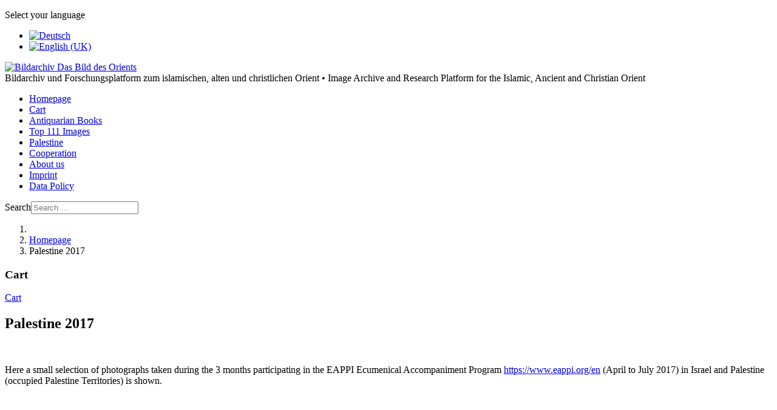

--- FILE ---
content_type: text/html; charset=utf-8
request_url: https://das-bild-des-orients.info/en/component/eventgallery/event/Palaestina-2017?Itemid=626
body_size: 11636
content:
<!DOCTYPE html>
<html lang="en-gb" dir="ltr">

<head>
    <meta charset="utf-8">
	<meta name="rights" content="copyright: Das Bild des Orients, Berlin">
	<meta name="keywords" content="Jerusalem, Palestine, Israel, Ramallah, West Bank, Arafat, Occupied Palestinian Territories (oPT), Exhibition, ">
	<meta name="viewport" content="width=device-width, initial-scale=1">
	<meta property="og:title" content="Palestine 2017">
	<meta property="og:description" content="&amp;nbsp;
Here a small selection of photographs taken during the 3 months participating in the EAPPI Ecumenical Accompaniment Program https://www.eappi.org/en&amp;nbsp;(April to July 2017) in Israel and Palestine (occupied Palestine Territories) is shown.
&amp;nbsp;
&amp;nbsp;">
	<meta property="og:image" content="https://das-bild-des-orients.info/en/component/eventgallery/download/Palaestina-2017/IMG_5904_600_Wz-jpg/?is_for_sharing=true&amp;amp;Itemid=638">
	<meta property="og:type" content="website">
	<meta name="description" content="Palestine Exhibition in Bonn in 2019 ">
	<meta name="generator" content="Joomla! - Open Source Content Management - Version 5.4.2">
	<title>Bildarchiv Das Bild des Orients - Palestine 2017</title>
	<link href="/media/system/images/joomla-favicon.svg" rel="icon" type="image/svg+xml">
	<link href="/media/system/images/favicon.ico" rel="alternate icon" type="image/vnd.microsoft.icon">
	<link href="/media/system/images/joomla-favicon-pinned.svg" rel="mask-icon" color="#000">

    <link href="/media/system/css/joomla-fontawesome.min.css?d408d4" rel="lazy-stylesheet"><noscript><link href="/media/system/css/joomla-fontawesome.min.css?d408d4" rel="stylesheet"></noscript>
	<link href="https://fonts.googleapis.com/css2?family=Fira+Sans:wght@100;300;400;700&amp;display=swap" rel="lazy-stylesheet" crossorigin="anonymous"><noscript><link href="https://fonts.googleapis.com/css2?family=Fira+Sans:wght@100;300;400;700&amp;display=swap" rel="stylesheet"></noscript>
	<link href="/media/templates/site/cassiopeia/css/template.min.css?d408d4" rel="stylesheet">
	<link href="/media/templates/site/cassiopeia/css/global/colors_standard.min.css?d408d4" rel="stylesheet">
	<link href="/media/mod_languages/css/template.min.css?d408d4" rel="stylesheet">
	<link href="/media/templates/site/cassiopeia/css/vendor/joomla-custom-elements/joomla-alert.min.css?0.4.1" rel="stylesheet">
	<link href="/media/templates/site/cassiopeia/css/user.css?d408d4" rel="stylesheet">
	<link href="/media/com_eventgallery/dist/eventgallery.css?v=5.4.11&amp;e=1" rel="stylesheet">
	<link href="/media/com_eventgallery/dist/responsive-fluid.css?v=5.4.11&amp;e=1" rel="stylesheet">
	<link href="/media/com_jce/site/css/content.min.css?badb4208be409b1335b815dde676300e" rel="stylesheet">
	<style>:root {
		--hue: 214;
		--template-bg-light: #f0f4fb;
		--template-text-dark: #495057;
		--template-text-light: #ffffff;
		--template-link-color: var(--link-color);
		--template-special-color: #001B4C;
		--cassiopeia-font-family-body: "Fira Sans", sans-serif;
			--cassiopeia-font-family-headings: "Fira Sans", sans-serif;
			--cassiopeia-font-weight-normal: 400;
			--cassiopeia-font-weight-headings: 700;
	}</style>

    <script type="application/json" class="joomla-script-options new">{"joomla.jtext":{"MDL_MODALTXT_CLOSE":"close","MDL_MODALTXT_PREVIOUS":"previous","MDL_MODALTXT_NEXT":"next","MOD_FINDER_SEARCH_VALUE":"Search &hellip;","ERROR":"Error","MESSAGE":"Message","NOTICE":"Notice","WARNING":"Warning","JCLOSE":"Close","JOK":"OK","JOPEN":"Open","JLIB_FORM_CONTAINS_INVALID_FIELDS":"The form cannot be submitted as it's missing required data. <br> Please correct the marked fields and try again.","JLIB_FORM_FIELD_REQUIRED_VALUE":"Please fill in this field","JLIB_FORM_FIELD_REQUIRED_CHECK":"One of the options must be selected","JLIB_FORM_FIELD_INVALID_VALUE":"This value is not valid"},"system.paths":{"root":"","rootFull":"https:\/\/das-bild-des-orients.info\/","base":"","baseFull":"https:\/\/das-bild-des-orients.info\/"},"csrf.token":"16374be8f0b64441a5534946c8093af4"}</script>
	<script src="/media/system/js/core.min.js?a3d8f8"></script>
	<script src="/media/system/js/fields/validate.min.js?75ac5d" type="module"></script>
	<script src="/media/templates/site/cassiopeia/js/template.min.js?d408d4" type="module"></script>
	<script src="/media/mod_menu/js/menu.min.js?d408d4" type="module"></script>
	<script src="/media/com_finder/js/finder.min.js?755761" type="module"></script>
	<script src="/media/system/js/messages.min.js?9a4811" type="module"></script>
	<script src="/media/com_eventgallery/dist/eventgallery.js?v=5.4.11&amp;e=1"></script>
	<script type="application/ld+json">{"@context":"https://schema.org","@type":"BreadcrumbList","@id":"https://das-bild-des-orients.info/#/schema/BreadcrumbList/109","itemListElement":[{"@type":"ListItem","position":1,"item":{"@id":"https://das-bild-des-orients.info/en/","name":"Homepage"}},{"@type":"ListItem","position":2,"item":{"name":"Palestine 2017"}}]}</script>
	<script>window.EventGalleryLightboxConfiguration={"navigationFadeDelay":0,"slideshowSpeed":3000,"doUseSlideshow":true,"doUseAutoplay":false,"doTrackImageHits":true,"trackImageHitsUrl":"\/api\/index.php\/v1\/eventgallery\/imagehitcounter","KEY_CLOSE":"Close (Esc)","KEY_SHARE":"Share","KEY_DOWNLOAD":"Download","KEY_BUY":"Buy","KEY_ZOOM":"Zoom in\/out","KEY_PREVIOUS":"Previous (arrow left)","KEY_NEXT":"Next (arrow right)","KEY_FULLSCREEN":"Fullscreen","KEY_PLAYSLIDESHOW":"Play Slideshow","KEY_PAUSESLIDESHOW":"Pause Slideshow"};</script>
	<script>window.EventGalleryCartConfiguration={"add2cartdialogurl":"\/en\/component\/eventgallery\/singleimage?layout=imagesetselection&format=raw&Itemid=638","removeUrl":"\/en\/component\/eventgallery\/rest?task=removefromcart&format=raw&Itemid=638","add2cartUrl":"\/en\/component\/eventgallery\/rest?task=add2cart&format=raw&Itemid=638","getCartUrl":"\/en\/component\/eventgallery\/rest?task=getCart&format=raw&Itemid=638","removeLinkTitle":"Remove item from cart","removeAllItemsWarning":"Are you sure you want to remove all items from your cart?"};</script>
	<script>window.EventGalleryGooglePhotosConfiguration={"albumUrl":"\/en\/component\/eventgallery\/googlephotosapi?task=getAlbum&format=raw&Itemid=638","albumsUrl":"\/en\/component\/eventgallery\/googlephotosapi?task=getAlbums&format=raw&Itemid=638"};</script>

</head>

<body class="site com_eventgallery wrapper-fluid view-event no-layout task-default itemid-626">
    <header class="header container-header full-width">

                    <div class="container-topbar">
                <div class="mod-languages">
    <p class="visually-hidden" id="language_picker_des_64">Select your language</p>


    <ul aria-labelledby="language_picker_des_64" class="mod-languages__list lang-inline">

                                <li>
                <a  href="/de/">
                                                                        <img title="Deutsch" src="/media/mod_languages/images/de.gif" alt="Deutsch">                                                            </a>
            </li>
                                                    <li class="lang-active">
                <a aria-current="true"  href="https://das-bild-des-orients.info/en/component/eventgallery/event/Palaestina-2017?Itemid=626">
                                                                        <img title="English (UK)" src="/media/mod_languages/images/en.gif" alt="English (UK)">                                                            </a>
            </li>
                </ul>

</div>

            </div>
        
        
                    <div class="grid-child">
                <div class="navbar-brand">
                    <a class="brand-logo" href="/">
                        <img loading="eager" decoding="async" src="https://das-bild-des-orients.info/images/bdo-logo.png" alt="Bildarchiv Das Bild des Orients" width="220" height="120">                    </a>
                                            <div class="site-description">Bildarchiv und Forschungsplatform zum islamischen, alten und christlichen Orient • Image Archive and Research Platform for the Islamic, Ancient and Christian Orient</div>
                                    </div>
            </div>
        
                    <div class="grid-child container-nav">
                                    <ul class="mod-menu mod-list nav ">
<li class="nav-item item-638 default current active"><a href="/en/" aria-current="location">Homepage</a></li><li class="nav-item item-629"><a href="/en/cart" >Cart</a></li><li class="nav-item item-623"><a href="/en/antiquarian-books" >Antiquarian Books</a></li><li class="nav-item item-944"><a href="/en/top-111-images" target="_blank">Top 111 Images</a></li><li class="nav-item item-635"><a href="/en/palestine?q=Palestine" target="_blank">Palestine</a></li><li class="nav-item item-664"><a href="/en/cooperation" target="_blank">Cooperation</a></li><li class="nav-item item-625"><a href="/en/about-us" >About us</a></li><li class="nav-item item-626"><a href="/en/imprint" >Imprint</a></li><li class="nav-item item-628"><a href="/en/datenschutzerklaerung-2" >Data Policy</a></li></ul>

                                                    <div class="container-search">
                        
<form class="mod-finder js-finder-searchform form-search" action="/en/component/finder/search?Itemid=578" method="get" role="search">
    <label for="mod-finder-searchword84" class="visually-hidden finder">Search</label><input type="text" name="q" id="mod-finder-searchword84" class="js-finder-search-query form-control" value="" placeholder="Search &hellip;">
            <input type="hidden" name="Itemid" value="578"></form>

                    </div>
                            </div>
            </header>

    <div class="site-grid">
        
        
        
        
        <div class="grid-child container-component">
            <nav class="mod-breadcrumbs__wrapper" aria-label="Breadcrumbs en">
    <ol class="mod-breadcrumbs breadcrumb px-3 py-2">
                    <li class="mod-breadcrumbs__divider float-start">
                <span class="divider icon-location icon-fw" aria-hidden="true"></span>
            </li>
        
        <li class="mod-breadcrumbs__item breadcrumb-item"><a href="/en/" class="pathway"><span>Homepage</span></a></li><li class="mod-breadcrumbs__item breadcrumb-item active"><span>Palestine 2017</span></li>    </ol>
    </nav>

            <div class="main-top card ">
            <h3 class="card-header ">Cart</h3>        <div class="card-body">
                
<div id="mod-custom99" class="mod-custom custom">
    <p class="readmore"><a href="/en/cart" target="_self">Cart</a><span></span></p></div>
    </div>
</div>

            <div id="system-message-container" aria-live="polite"></div>

            <main>
                <div id="event">
    
    <H2 class="displayname">Palestine 2017</H2>
    
    <div class="text">
    	<p>&nbsp;</p>
<p>Here a small selection of photographs taken during the 3 months participating in the EAPPI Ecumenical Accompaniment Program <a href="https://www.eappi.org/en">https://www.eappi.org/en</a>&nbsp;(April to July 2017) in Israel and Palestine (occupied Palestine Territories) is shown.</p>
<p>&nbsp;</p>
<p>&nbsp;</p>    </div>

    <div style="display:none">
        <meta itemprop="image" content="https://das-bild-des-orients.info/en/component/eventgallery/download/Palaestina-2017/IMG_5904_600_Wz-jpg/?is_for_sharing=true&amp;Itemid=638" /><link rel="image_src" type="image/jpeg" href="https://das-bild-des-orients.info/en/component/eventgallery/download/Palaestina-2017/IMG_5904_600_Wz-jpg/?is_for_sharing=true&amp;Itemid=638" />        <span>
			Friday, 11 January 2019		</span>
    </div>

       
    <style></style>
<div class="eventgallery-event-gridlist">
	<div class="eventgallery-simplelist eventgallery-thumbnails thumbnails" >
	                	        <div class="eventgallery-simplelist-tile thumbnail-container">
	            <div class="event-thumbnails">
	                <a class="event-thumbnail img-thumbnail thumbnail"

            href="https://das-bild-des-orients.info/images/eventgallery_generated/Palaestina-2017/nocrop_1600_Ausstellung_Palaestina_abgelehnt_600.jpg"
        data-type="image"
        data-eg-srcset=""
       name="138112"
   title=""
   data-pid="138112"
   data-width="600"
   data-height="583"
   data-title="%3Cspan%20class%3D%22img-id%22%3EImage%20ID%3A%20Ausstellung_Palaestina_abgelehnt_600.jpg%3C%2Fspan%3E"
   data-gid="gallerya0aad8901b1cc72efb334da53daaef93"
   data-eg-lightbox="gallery"><img data-width="600" data-height="583" data-src="https://das-bild-des-orients.info/images/eventgallery_generated/Palaestina-2017/nocrop_104_Ausstellung_Palaestina_abgelehnt_600.jpg" src="https://das-bild-des-orients.info/images/eventgallery_generated/Palaestina-2017/nocrop_1600_Ausstellung_Palaestina_abgelehnt_600.jpg" class="eventgallery-lazyme eventgallery-lazyload-unloaded  eg-img" loading="lazy" height="500" width="500"srcset="https://das-bild-des-orients.info/media/com_eventgallery/frontend/images/blank.gif" style="width: 50px; height: 50px; " alt="Palestine 2017" />      <div class="eventgallery-icon-container"><span data-href="/en/component/eventgallery/singleimage/Palaestina-2017/Ausstellung_Palaestina_abgelehnt_600-jpg?layout=share&amp;Itemid=638&amp;format=raw" class="social-share-button social-share-button-open" title="Share" ><i class="egfa egfa-2x egfa-share-alt"></i></span></div>
</a>
	            </div>
	        </div>

	                	        <div class="eventgallery-simplelist-tile thumbnail-container">
	            <div class="event-thumbnails">
	                <a class="event-thumbnail img-thumbnail thumbnail"

            href="https://das-bild-des-orients.info/images/eventgallery_generated/Palaestina-2017/nocrop_1600_Auswahl - Druck.jpg"
        data-type="image"
        data-eg-srcset=""
       name="130095"
   title="Bild-Collage Palästina 2017"
   data-pid="130095"
   data-width="800"
   data-height="450"
   data-title="%3Cspan%20class%3D%22img-caption%20img-caption-part1%22%3EBild-Collage%20Pal%C3%A4stina%202017%3C%2Fspan%3E%3Cspan%20class%3D%22img-id%22%3EImage%20ID%3A%20Auswahl%20-%20Druck.jpg%3C%2Fspan%3E"
   data-gid="gallerya0aad8901b1cc72efb334da53daaef93"
   data-eg-lightbox="gallery"><img data-width="800" data-height="450" data-src="https://das-bild-des-orients.info/images/eventgallery_generated/Palaestina-2017/nocrop_104_Auswahl - Druck.jpg" src="https://das-bild-des-orients.info/images/eventgallery_generated/Palaestina-2017/nocrop_1600_Auswahl - Druck.jpg" class="eventgallery-lazyme eventgallery-lazyload-unloaded  eg-img" loading="lazy" height="500" width="500"srcset="https://das-bild-des-orients.info/media/com_eventgallery/frontend/images/blank.gif" style="width: 50px; height: 50px; " alt="Bild-Collage Pal&auml;stina 2017 - Palestine 2017" />      <div class="eventgallery-icon-container"><span data-href="/en/component/eventgallery/singleimage/Palaestina-2017/Auswahl%20-%20Druck-jpg?layout=share&amp;Itemid=638&amp;format=raw" class="social-share-button social-share-button-open" title="Share" ><i class="egfa egfa-2x egfa-share-alt"></i></span></div>
</a>
	            </div>
	        </div>

	                	        <div class="eventgallery-simplelist-tile thumbnail-container">
	            <div class="event-thumbnails">
	                <a class="event-thumbnail img-thumbnail thumbnail"

            href="https://das-bild-des-orients.info/images/eventgallery_generated/Palaestina-2017/nocrop_1600_Auswahl - Druck1.jpg"
        data-type="image"
        data-eg-srcset=""
       name="130094"
   title="Bild-Collage Palästina 2017"
   data-pid="130094"
   data-width="800"
   data-height="566"
   data-title="%3Cspan%20class%3D%22img-caption%20img-caption-part1%22%3EBild-Collage%20Pal%C3%A4stina%202017%3C%2Fspan%3E%3Cspan%20class%3D%22img-id%22%3EImage%20ID%3A%20Auswahl%20-%20Druck1.jpg%3C%2Fspan%3E"
   data-gid="gallerya0aad8901b1cc72efb334da53daaef93"
   data-eg-lightbox="gallery"><img data-width="800" data-height="566" data-src="https://das-bild-des-orients.info/images/eventgallery_generated/Palaestina-2017/nocrop_104_Auswahl - Druck1.jpg" src="https://das-bild-des-orients.info/images/eventgallery_generated/Palaestina-2017/nocrop_1600_Auswahl - Druck1.jpg" class="eventgallery-lazyme eventgallery-lazyload-unloaded  eg-img" loading="lazy" height="500" width="500"srcset="https://das-bild-des-orients.info/media/com_eventgallery/frontend/images/blank.gif" style="width: 50px; height: 50px; " alt="Bild-Collage Pal&auml;stina 2017 - Palestine 2017" />      <div class="eventgallery-icon-container"><span data-href="/en/component/eventgallery/singleimage/Palaestina-2017/Auswahl%20-%20Druck1-jpg?layout=share&amp;Itemid=638&amp;format=raw" class="social-share-button social-share-button-open" title="Share" ><i class="egfa egfa-2x egfa-share-alt"></i></span></div>
</a>
	            </div>
	        </div>

	                	        <div class="eventgallery-simplelist-tile thumbnail-container">
	            <div class="event-thumbnails">
	                <a class="event-thumbnail img-thumbnail thumbnail"

            href="https://das-bild-des-orients.info/images/eventgallery_generated/Palaestina-2017/nocrop_1600_Auswahl - Druck2.jpg"
        data-type="image"
        data-eg-srcset=""
       name="130093"
   title="Bild-Collage Palästina 2017"
   data-pid="130093"
   data-width="800"
   data-height="566"
   data-title="%3Cspan%20class%3D%22img-caption%20img-caption-part1%22%3EBild-Collage%20Pal%C3%A4stina%202017%3C%2Fspan%3E%3Cspan%20class%3D%22img-id%22%3EImage%20ID%3A%20Auswahl%20-%20Druck2.jpg%3C%2Fspan%3E"
   data-gid="gallerya0aad8901b1cc72efb334da53daaef93"
   data-eg-lightbox="gallery"><img data-width="800" data-height="566" data-src="https://das-bild-des-orients.info/images/eventgallery_generated/Palaestina-2017/nocrop_104_Auswahl - Druck2.jpg" src="https://das-bild-des-orients.info/images/eventgallery_generated/Palaestina-2017/nocrop_1600_Auswahl - Druck2.jpg" class="eventgallery-lazyme eventgallery-lazyload-unloaded  eg-img" loading="lazy" height="500" width="500"srcset="https://das-bild-des-orients.info/media/com_eventgallery/frontend/images/blank.gif" style="width: 50px; height: 50px; " alt="Bild-Collage Pal&auml;stina 2017 - Palestine 2017" />      <div class="eventgallery-icon-container"><span data-href="/en/component/eventgallery/singleimage/Palaestina-2017/Auswahl%20-%20Druck2-jpg?layout=share&amp;Itemid=638&amp;format=raw" class="social-share-button social-share-button-open" title="Share" ><i class="egfa egfa-2x egfa-share-alt"></i></span></div>
</a>
	            </div>
	        </div>

	                	        <div class="eventgallery-simplelist-tile thumbnail-container">
	            <div class="event-thumbnails">
	                <a class="event-thumbnail img-thumbnail thumbnail"

            href="https://das-bild-des-orients.info/images/eventgallery_generated/Palaestina-2017/nocrop_1600_IMG_3151_600_Wz.jpg"
        data-type="image"
        data-eg-srcset=""
       name="130085"
   title="Trauer um das verlorene Heim"
   data-pid="130085"
   data-width="600"
   data-height="450"
   data-title="%3Cspan%20class%3D%22img-caption%20img-caption-part1%22%3ETrauer%20um%20das%20verlorene%20Heim%3C%2Fspan%3E%3Cspan%20class%3D%22img-caption%20img-caption-part2%22%3EHauszerst%C3%B6rung%20in%20Su%20Baher%2C%20in%20der%20N%C3%A4he%20von%20Ost-Jerusalem%2C%20Mai%202017%3C%2Fspan%3E%3Cspan%20class%3D%22img-id%22%3EImage%20ID%3A%20IMG_3151_600_Wz.jpg%3C%2Fspan%3E"
   data-gid="gallerya0aad8901b1cc72efb334da53daaef93"
   data-eg-lightbox="gallery"><img data-width="600" data-height="450" data-src="https://das-bild-des-orients.info/images/eventgallery_generated/Palaestina-2017/nocrop_104_IMG_3151_600_Wz.jpg" src="https://das-bild-des-orients.info/images/eventgallery_generated/Palaestina-2017/nocrop_1600_IMG_3151_600_Wz.jpg" class="eventgallery-lazyme eventgallery-lazyload-unloaded  eg-img" loading="lazy" height="500" width="500"srcset="https://das-bild-des-orients.info/media/com_eventgallery/frontend/images/blank.gif" style="width: 50px; height: 50px; " alt="Trauer um das verlorene Heim - Palestine 2017" />      <div class="eventgallery-icon-container"><span data-href="/en/component/eventgallery/singleimage/Palaestina-2017/IMG_3151_600_Wz-jpg?layout=share&amp;Itemid=638&amp;format=raw" class="social-share-button social-share-button-open" title="Share" ><i class="egfa egfa-2x egfa-share-alt"></i></span></div>
</a>
	            </div>
	        </div>

	                	        <div class="eventgallery-simplelist-tile thumbnail-container">
	            <div class="event-thumbnails">
	                <a class="event-thumbnail img-thumbnail thumbnail"

            href="https://das-bild-des-orients.info/images/eventgallery_generated/Palaestina-2017/nocrop_1600_IMG_3153_600_Wz.jpg"
        data-type="image"
        data-eg-srcset=""
       name="130084"
   title="Ratlos - Zwei Ökumenische Begleiter besuchen die Familie "
   data-pid="130084"
   data-width="600"
   data-height="450"
   data-title="%3Cspan%20class%3D%22img-caption%20img-caption-part1%22%3ERatlos%20-%20Zwei%20%C3%96kumenische%20Begleiter%20besuchen%20die%20Familie%20%3C%2Fspan%3E%3Cspan%20class%3D%22img-caption%20img-caption-part2%22%3EHauszerst%C3%B6rung%20in%20Su%20Baher%2C%20in%20der%20N%C3%A4he%20von%20Ost-Jerusalem%2C%20Mai%202017%3C%2Fspan%3E%3Cspan%20class%3D%22img-id%22%3EImage%20ID%3A%20IMG_3153_600_Wz.jpg%3C%2Fspan%3E"
   data-gid="gallerya0aad8901b1cc72efb334da53daaef93"
   data-eg-lightbox="gallery"><img data-width="600" data-height="450" data-src="https://das-bild-des-orients.info/images/eventgallery_generated/Palaestina-2017/nocrop_104_IMG_3153_600_Wz.jpg" src="https://das-bild-des-orients.info/images/eventgallery_generated/Palaestina-2017/nocrop_1600_IMG_3153_600_Wz.jpg" class="eventgallery-lazyme eventgallery-lazyload-unloaded  eg-img" loading="lazy" height="500" width="500"srcset="https://das-bild-des-orients.info/media/com_eventgallery/frontend/images/blank.gif" style="width: 50px; height: 50px; " alt="Ratlos - Zwei &Ouml;kumenische Begleiter besuchen die Familie  - Palestine 2017" />      <div class="eventgallery-icon-container"><span data-href="/en/component/eventgallery/singleimage/Palaestina-2017/IMG_3153_600_Wz-jpg?layout=share&amp;Itemid=638&amp;format=raw" class="social-share-button social-share-button-open" title="Share" ><i class="egfa egfa-2x egfa-share-alt"></i></span></div>
</a>
	            </div>
	        </div>

	                	        <div class="eventgallery-simplelist-tile thumbnail-container">
	            <div class="event-thumbnails">
	                <a class="event-thumbnail img-thumbnail thumbnail"

            href="https://das-bild-des-orients.info/images/eventgallery_generated/Palaestina-2017/mainimage_nocrop_1600_IMG_5904_600_Wz.jpg"
        data-type="image"
        data-eg-srcset=""
       name="129702"
   title="Jerusalem, Dome of the chapel at the Ecce Home Hospice"
   data-pid="129702"
   data-width="450"
   data-height="600"
   data-title="%3Cspan%20class%3D%22img-caption%20img-caption-part1%22%3EJerusalem%2C%20Dome%20of%20the%20chapel%20at%20the%20Ecce%20Home%20Hospice%3C%2Fspan%3E%3Cspan%20class%3D%22img-caption%20img-caption-part2%22%3EView%20from%20one%20of%20the%20many%20terraces%20to%20a%20mosque%20in%20the%20old%20city%20and%20the%20Dome%20of%20Rock%20in%20the%20background%20%3C%2Fspan%3E%3Cspan%20class%3D%22img-id%22%3EImage%20ID%3A%20IMG_5904_600_Wz.jpg%3C%2Fspan%3E"
   data-gid="gallerya0aad8901b1cc72efb334da53daaef93"
   data-eg-lightbox="gallery"><img data-width="450" data-height="600" data-src="https://das-bild-des-orients.info/images/eventgallery_generated/Palaestina-2017/mainimage_nocrop_104_IMG_5904_600_Wz.jpg" src="https://das-bild-des-orients.info/images/eventgallery_generated/Palaestina-2017/mainimage_nocrop_1600_IMG_5904_600_Wz.jpg" class="eventgallery-lazyme eventgallery-lazyload-unloaded  eg-img" loading="lazy" height="500" width="500"srcset="https://das-bild-des-orients.info/media/com_eventgallery/frontend/images/blank.gif" style="width: 50px; height: 50px; " alt="Jerusalem, Dome of the chapel at the Ecce Home Hospice - Palestine 2017" />      <div class="eventgallery-icon-container"><span data-href="/en/component/eventgallery/singleimage/Palaestina-2017/IMG_5904_600_Wz-jpg?layout=share&amp;Itemid=638&amp;format=raw" class="social-share-button social-share-button-open" title="Share" ><i class="egfa egfa-2x egfa-share-alt"></i></span></div>
</a>
	            </div>
	        </div>

	                	        <div class="eventgallery-simplelist-tile thumbnail-container">
	            <div class="event-thumbnails">
	                <a class="event-thumbnail img-thumbnail thumbnail"

            href="https://das-bild-des-orients.info/images/eventgallery_generated/Palaestina-2017/nocrop_1600_IMG_5916_600_Wz.jpg"
        data-type="image"
        data-eg-srcset=""
       name="129701"
   title="Jerusalem, Klagemauer (Männerseite)"
   data-pid="129701"
   data-width="600"
   data-height="450"
   data-title="%3Cspan%20class%3D%22img-caption%20img-caption-part1%22%3EJerusalem%2C%20Klagemauer%20%28M%C3%A4nnerseite%29%3C%2Fspan%3E%3Cspan%20class%3D%22img-caption%20img-caption-part2%22%3ESt%C3%BCtzmauer%20%28im%20Westen%20des%20ehem%20Tempels%29%20des%20Al%20Aqsa%20Compounds%20%2F%20Tempelbergs%3C%2Fspan%3E%3Cspan%20class%3D%22img-id%22%3EImage%20ID%3A%20IMG_5916_600_Wz.jpg%3C%2Fspan%3E"
   data-gid="gallerya0aad8901b1cc72efb334da53daaef93"
   data-eg-lightbox="gallery"><img data-width="600" data-height="450" data-src="https://das-bild-des-orients.info/images/eventgallery_generated/Palaestina-2017/nocrop_104_IMG_5916_600_Wz.jpg" src="https://das-bild-des-orients.info/images/eventgallery_generated/Palaestina-2017/nocrop_1600_IMG_5916_600_Wz.jpg" class="eventgallery-lazyme eventgallery-lazyload-unloaded  eg-img" loading="lazy" height="500" width="500"srcset="https://das-bild-des-orients.info/media/com_eventgallery/frontend/images/blank.gif" style="width: 50px; height: 50px; " alt="Jerusalem, Klagemauer (M&auml;nnerseite) - Palestine 2017" />      <div class="eventgallery-icon-container"><span data-href="/en/component/eventgallery/singleimage/Palaestina-2017/IMG_5916_600_Wz-jpg?layout=share&amp;Itemid=638&amp;format=raw" class="social-share-button social-share-button-open" title="Share" ><i class="egfa egfa-2x egfa-share-alt"></i></span></div>
</a>
	            </div>
	        </div>

	                	        <div class="eventgallery-simplelist-tile thumbnail-container">
	            <div class="event-thumbnails">
	                <a class="event-thumbnail img-thumbnail thumbnail"

            href="https://das-bild-des-orients.info/images/eventgallery_generated/Palaestina-2017/nocrop_1600_IMG_5919_600_Wz.jpg"
        data-type="image"
        data-eg-srcset=""
       name="129698"
   title="Jerusalem, Klagemauer, Al Aqsa Compound / Tempelberg"
   data-pid="129698"
   data-width="450"
   data-height="600"
   data-title="%3Cspan%20class%3D%22img-caption%20img-caption-part1%22%3EJerusalem%2C%20Klagemauer%2C%20Al%20Aqsa%20Compound%20%2F%20Tempelberg%3C%2Fspan%3E%3Cspan%20class%3D%22img-caption%20img-caption-part2%22%3EJerusalem%2C%20Blick%20vom%20J%C3%BCdischen%20Viertel%20auf%20Al%20Aqsa%20Compound%20%2F%20Tempelberg%2C%20im%20Vordergrund%20Ausgrabungen%20im%20ehem.%20Marokkanischen%20Viertel%20%28nach%201967%20abgerissen%2C%20um%20freien%20Platz%20vor%20der%20Klagemauer%20zu%20schaffen%29%3C%2Fspan%3E%3Cspan%20class%3D%22img-id%22%3EImage%20ID%3A%20IMG_5919_600_Wz.jpg%3C%2Fspan%3E"
   data-gid="gallerya0aad8901b1cc72efb334da53daaef93"
   data-eg-lightbox="gallery"><img data-width="450" data-height="600" data-src="https://das-bild-des-orients.info/images/eventgallery_generated/Palaestina-2017/nocrop_104_IMG_5919_600_Wz.jpg" src="https://das-bild-des-orients.info/images/eventgallery_generated/Palaestina-2017/nocrop_1600_IMG_5919_600_Wz.jpg" class="eventgallery-lazyme eventgallery-lazyload-unloaded  eg-img" loading="lazy" height="500" width="500"srcset="https://das-bild-des-orients.info/media/com_eventgallery/frontend/images/blank.gif" style="width: 50px; height: 50px; " alt="Jerusalem, Klagemauer, Al Aqsa Compound / Tempelberg - Palestine 2017" />      <div class="eventgallery-icon-container"><span data-href="/en/component/eventgallery/singleimage/Palaestina-2017/IMG_5919_600_Wz-jpg?layout=share&amp;Itemid=638&amp;format=raw" class="social-share-button social-share-button-open" title="Share" ><i class="egfa egfa-2x egfa-share-alt"></i></span></div>
</a>
	            </div>
	        </div>

	                	        <div class="eventgallery-simplelist-tile thumbnail-container">
	            <div class="event-thumbnails">
	                <a class="event-thumbnail img-thumbnail thumbnail"

            href="https://das-bild-des-orients.info/images/eventgallery_generated/Palaestina-2017/nocrop_1600_IMG_5983_600_Wz.jpg"
        data-type="image"
        data-eg-srcset=""
       name="130083"
   title="Orthodoxe Juden"
   data-pid="130083"
   data-width="600"
   data-height="450"
   data-title="%3Cspan%20class%3D%22img-caption%20img-caption-part1%22%3EOrthodoxe%20Juden%3C%2Fspan%3E%3Cspan%20class%3D%22img-caption%20img-caption-part2%22%3EOrthodoxe%20Juden%20auf%20dem%20Weg%20zur%20Klagemauer%3C%2Fspan%3E%3Cspan%20class%3D%22img-id%22%3EImage%20ID%3A%20IMG_5983_600_Wz.jpg%3C%2Fspan%3E"
   data-gid="gallerya0aad8901b1cc72efb334da53daaef93"
   data-eg-lightbox="gallery"><img data-width="600" data-height="450" data-src="https://das-bild-des-orients.info/images/eventgallery_generated/Palaestina-2017/nocrop_104_IMG_5983_600_Wz.jpg" src="https://das-bild-des-orients.info/images/eventgallery_generated/Palaestina-2017/nocrop_1600_IMG_5983_600_Wz.jpg" class="eventgallery-lazyme eventgallery-lazyload-unloaded  eg-img" loading="lazy" height="500" width="500"srcset="https://das-bild-des-orients.info/media/com_eventgallery/frontend/images/blank.gif" style="width: 50px; height: 50px; " alt="Orthodoxe Juden - Palestine 2017" />      <div class="eventgallery-icon-container"><span data-href="/en/component/eventgallery/singleimage/Palaestina-2017/IMG_5983_600_Wz-jpg?layout=share&amp;Itemid=638&amp;format=raw" class="social-share-button social-share-button-open" title="Share" ><i class="egfa egfa-2x egfa-share-alt"></i></span></div>
</a>
	            </div>
	        </div>

	                	        <div class="eventgallery-simplelist-tile thumbnail-container">
	            <div class="event-thumbnails">
	                <a class="event-thumbnail img-thumbnail thumbnail"

            href="https://das-bild-des-orients.info/images/eventgallery_generated/Palaestina-2017/nocrop_1600_IMG_6019_600_Wz.jpg"
        data-type="image"
        data-eg-srcset=""
       name="130082"
   title="Die Mauer in al-Eizariyah"
   data-pid="130082"
   data-width="450"
   data-height="600"
   data-title="%3Cspan%20class%3D%22img-caption%20img-caption-part1%22%3EDie%20Mauer%20in%20al-Eizariyah%3C%2Fspan%3E%3Cspan%20class%3D%22img-caption%20img-caption-part2%22%3EDie%20%22Sperranlagen%22%20wie%20sie%20auch%20genannt%20werden%2C%20trennen%20oft%20Pal%C3%A4stinenser%20von%20Pal%C3%A4stinensern.%20%3C%2Fspan%3E%3Cspan%20class%3D%22img-id%22%3EImage%20ID%3A%20IMG_6019_600_Wz.jpg%3C%2Fspan%3E"
   data-gid="gallerya0aad8901b1cc72efb334da53daaef93"
   data-eg-lightbox="gallery"><img data-width="450" data-height="600" data-src="https://das-bild-des-orients.info/images/eventgallery_generated/Palaestina-2017/nocrop_104_IMG_6019_600_Wz.jpg" src="https://das-bild-des-orients.info/images/eventgallery_generated/Palaestina-2017/nocrop_1600_IMG_6019_600_Wz.jpg" class="eventgallery-lazyme eventgallery-lazyload-unloaded  eg-img" loading="lazy" height="500" width="500"srcset="https://das-bild-des-orients.info/media/com_eventgallery/frontend/images/blank.gif" style="width: 50px; height: 50px; " alt="Die Mauer in al-Eizariyah - Palestine 2017" />      <div class="eventgallery-icon-container"><span data-href="/en/component/eventgallery/singleimage/Palaestina-2017/IMG_6019_600_Wz-jpg?layout=share&amp;Itemid=638&amp;format=raw" class="social-share-button social-share-button-open" title="Share" ><i class="egfa egfa-2x egfa-share-alt"></i></span></div>
</a>
	            </div>
	        </div>

	                	        <div class="eventgallery-simplelist-tile thumbnail-container">
	            <div class="event-thumbnails">
	                <a class="event-thumbnail img-thumbnail thumbnail"

            href="https://das-bild-des-orients.info/images/eventgallery_generated/Palaestina-2017/nocrop_1600_IMG_6022_600_Wz.jpg"
        data-type="image"
        data-eg-srcset=""
       name="130081"
   title="Die Mauer in al-Eizariyah"
   data-pid="130081"
   data-width="600"
   data-height="450"
   data-title="%3Cspan%20class%3D%22img-caption%20img-caption-part1%22%3EDie%20Mauer%20in%20al-Eizariyah%3C%2Fspan%3E%3Cspan%20class%3D%22img-caption%20img-caption-part2%22%3EDie%20%22Sperranlagen%22%20wie%20sie%20auch%20genannt%20werden%2C%20trennen%20oft%20Pal%C3%A4stinenser%20von%20Pal%C3%A4stinensern.%20%3C%2Fspan%3E%3Cspan%20class%3D%22img-id%22%3EImage%20ID%3A%20IMG_6022_600_Wz.jpg%3C%2Fspan%3E"
   data-gid="gallerya0aad8901b1cc72efb334da53daaef93"
   data-eg-lightbox="gallery"><img data-width="600" data-height="450" data-src="https://das-bild-des-orients.info/images/eventgallery_generated/Palaestina-2017/nocrop_104_IMG_6022_600_Wz.jpg" src="https://das-bild-des-orients.info/images/eventgallery_generated/Palaestina-2017/nocrop_1600_IMG_6022_600_Wz.jpg" class="eventgallery-lazyme eventgallery-lazyload-unloaded  eg-img" loading="lazy" height="500" width="500"srcset="https://das-bild-des-orients.info/media/com_eventgallery/frontend/images/blank.gif" style="width: 50px; height: 50px; " alt="Die Mauer in al-Eizariyah - Palestine 2017" />      <div class="eventgallery-icon-container"><span data-href="/en/component/eventgallery/singleimage/Palaestina-2017/IMG_6022_600_Wz-jpg?layout=share&amp;Itemid=638&amp;format=raw" class="social-share-button social-share-button-open" title="Share" ><i class="egfa egfa-2x egfa-share-alt"></i></span></div>
</a>
	            </div>
	        </div>

	                	        <div class="eventgallery-simplelist-tile thumbnail-container">
	            <div class="event-thumbnails">
	                <a class="event-thumbnail img-thumbnail thumbnail"

            href="https://das-bild-des-orients.info/images/eventgallery_generated/Palaestina-2017/nocrop_1600_IMG_6026_600_Wz.jpg"
        data-type="image"
        data-eg-srcset=""
       name="130080"
   title="Einladung zum Tee"
   data-pid="130080"
   data-width="600"
   data-height="450"
   data-title="%3Cspan%20class%3D%22img-caption%20img-caption-part1%22%3EEinladung%20zum%20Tee%3C%2Fspan%3E%3Cspan%20class%3D%22img-caption%20img-caption-part2%22%3EDie%20Beduinen%20von%20Jebel%20al-Baba%20bereiten%20Tee%20am%20offenen%20Feuer%3C%2Fspan%3E%3Cspan%20class%3D%22img-id%22%3EImage%20ID%3A%20IMG_6026_600_Wz.jpg%3C%2Fspan%3E"
   data-gid="gallerya0aad8901b1cc72efb334da53daaef93"
   data-eg-lightbox="gallery"><img data-width="600" data-height="450" data-src="https://das-bild-des-orients.info/images/eventgallery_generated/Palaestina-2017/nocrop_104_IMG_6026_600_Wz.jpg" src="https://das-bild-des-orients.info/images/eventgallery_generated/Palaestina-2017/nocrop_1600_IMG_6026_600_Wz.jpg" class="eventgallery-lazyme eventgallery-lazyload-unloaded  eg-img" loading="lazy" height="500" width="500"srcset="https://das-bild-des-orients.info/media/com_eventgallery/frontend/images/blank.gif" style="width: 50px; height: 50px; " alt="Einladung zum Tee - Palestine 2017" />      <div class="eventgallery-icon-container"><span data-href="/en/component/eventgallery/singleimage/Palaestina-2017/IMG_6026_600_Wz-jpg?layout=share&amp;Itemid=638&amp;format=raw" class="social-share-button social-share-button-open" title="Share" ><i class="egfa egfa-2x egfa-share-alt"></i></span></div>
</a>
	            </div>
	        </div>

	                	        <div class="eventgallery-simplelist-tile thumbnail-container">
	            <div class="event-thumbnails">
	                <a class="event-thumbnail img-thumbnail thumbnail"

            href="https://das-bild-des-orients.info/images/eventgallery_generated/Palaestina-2017/nocrop_1600_IMG_6029_600_Wz.jpg"
        data-type="image"
        data-eg-srcset=""
       name="130079"
   title="Ostergottesdienst "
   data-pid="130079"
   data-width="600"
   data-height="450"
   data-title="%3Cspan%20class%3D%22img-caption%20img-caption-part1%22%3EOstergottesdienst%20%3C%2Fspan%3E%3Cspan%20class%3D%22img-caption%20img-caption-part2%22%3EAuguste%20Viktoria%20Krankenhauskomplex%20in%20Jerusalem%20%3C%2Fspan%3E%3Cspan%20class%3D%22img-id%22%3EImage%20ID%3A%20IMG_6029_600_Wz.jpg%3C%2Fspan%3E"
   data-gid="gallerya0aad8901b1cc72efb334da53daaef93"
   data-eg-lightbox="gallery"><img data-width="600" data-height="450" data-src="https://das-bild-des-orients.info/images/eventgallery_generated/Palaestina-2017/nocrop_104_IMG_6029_600_Wz.jpg" src="https://das-bild-des-orients.info/images/eventgallery_generated/Palaestina-2017/nocrop_1600_IMG_6029_600_Wz.jpg" class="eventgallery-lazyme eventgallery-lazyload-unloaded  eg-img" loading="lazy" height="500" width="500"srcset="https://das-bild-des-orients.info/media/com_eventgallery/frontend/images/blank.gif" style="width: 50px; height: 50px; " alt="Ostergottesdienst  - Palestine 2017" />      <div class="eventgallery-icon-container"><span data-href="/en/component/eventgallery/singleimage/Palaestina-2017/IMG_6029_600_Wz-jpg?layout=share&amp;Itemid=638&amp;format=raw" class="social-share-button social-share-button-open" title="Share" ><i class="egfa egfa-2x egfa-share-alt"></i></span></div>
</a>
	            </div>
	        </div>

	                	        <div class="eventgallery-simplelist-tile thumbnail-container">
	            <div class="event-thumbnails">
	                <a class="event-thumbnail img-thumbnail thumbnail"

            href="https://das-bild-des-orients.info/images/eventgallery_generated/Palaestina-2017/nocrop_1600_IMG_6057_600_Wz.jpg"
        data-type="image"
        data-eg-srcset=""
       name="130078"
   title="Wadi Joz in Ost-Jerusalem"
   data-pid="130078"
   data-width="600"
   data-height="450"
   data-title="%3Cspan%20class%3D%22img-caption%20img-caption-part1%22%3EWadi%20Joz%20in%20Ost-Jerusalem%3C%2Fspan%3E%3Cspan%20class%3D%22img-caption%20img-caption-part2%22%3EBlick%20%C3%BCber%20ein%20arabisches%20Viertel%20in%20Ost-Jerusalem%2C%20typisch%20sind%20die%20Wassertanks%20auf%20den%20D%C3%A4chern%20als%20Folge%20schlechter%20Infrastruktur%20in%20Ost-Jerusalem%20im%20Gegensatz%20zum%20%28j%C3%BCdischen%2F%20Israelischen%29%20West-Jerusalem%3C%2Fspan%3E%3Cspan%20class%3D%22img-id%22%3EImage%20ID%3A%20IMG_6057_600_Wz.jpg%3C%2Fspan%3E"
   data-gid="gallerya0aad8901b1cc72efb334da53daaef93"
   data-eg-lightbox="gallery"><img data-width="600" data-height="450" data-src="https://das-bild-des-orients.info/images/eventgallery_generated/Palaestina-2017/nocrop_104_IMG_6057_600_Wz.jpg" src="https://das-bild-des-orients.info/images/eventgallery_generated/Palaestina-2017/nocrop_1600_IMG_6057_600_Wz.jpg" class="eventgallery-lazyme eventgallery-lazyload-unloaded  eg-img" loading="lazy" height="500" width="500"srcset="https://das-bild-des-orients.info/media/com_eventgallery/frontend/images/blank.gif" style="width: 50px; height: 50px; " alt="Wadi Joz in Ost-Jerusalem - Palestine 2017" />      <div class="eventgallery-icon-container"><span data-href="/en/component/eventgallery/singleimage/Palaestina-2017/IMG_6057_600_Wz-jpg?layout=share&amp;Itemid=638&amp;format=raw" class="social-share-button social-share-button-open" title="Share" ><i class="egfa egfa-2x egfa-share-alt"></i></span></div>
</a>
	            </div>
	        </div>

	                	        <div class="eventgallery-simplelist-tile thumbnail-container">
	            <div class="event-thumbnails">
	                <a class="event-thumbnail img-thumbnail thumbnail"

            href="https://das-bild-des-orients.info/images/eventgallery_generated/Palaestina-2017/nocrop_1600_IMG_6071_600_Wz.jpg"
        data-type="image"
        data-eg-srcset=""
       name="130077"
   title="Hauszerstörung in Al-Mukabbar"
   data-pid="130077"
   data-width="600"
   data-height="450"
   data-title="%3Cspan%20class%3D%22img-caption%20img-caption-part1%22%3EHauszerst%C3%B6rung%20in%20Al-Mukabbar%3C%2Fspan%3E%3Cspan%20class%3D%22img-caption%20img-caption-part2%22%3EZerst%C3%B6rter%20Wohncontainer%20in%20Al-Mukabbar%20in%20der%20N%C3%A4he%20von%20Ost-Jerusalem%3C%2Fspan%3E%3Cspan%20class%3D%22img-id%22%3EImage%20ID%3A%20IMG_6071_600_Wz.jpg%3C%2Fspan%3E"
   data-gid="gallerya0aad8901b1cc72efb334da53daaef93"
   data-eg-lightbox="gallery"><img data-width="600" data-height="450" data-src="https://das-bild-des-orients.info/images/eventgallery_generated/Palaestina-2017/nocrop_104_IMG_6071_600_Wz.jpg" src="https://das-bild-des-orients.info/images/eventgallery_generated/Palaestina-2017/nocrop_1600_IMG_6071_600_Wz.jpg" class="eventgallery-lazyme eventgallery-lazyload-unloaded  eg-img" loading="lazy" height="500" width="500"srcset="https://das-bild-des-orients.info/media/com_eventgallery/frontend/images/blank.gif" style="width: 50px; height: 50px; " alt="Hauszerst&ouml;rung in Al-Mukabbar - Palestine 2017" />      <div class="eventgallery-icon-container"><span data-href="/en/component/eventgallery/singleimage/Palaestina-2017/IMG_6071_600_Wz-jpg?layout=share&amp;Itemid=638&amp;format=raw" class="social-share-button social-share-button-open" title="Share" ><i class="egfa egfa-2x egfa-share-alt"></i></span></div>
</a>
	            </div>
	        </div>

	                	        <div class="eventgallery-simplelist-tile thumbnail-container">
	            <div class="event-thumbnails">
	                <a class="event-thumbnail img-thumbnail thumbnail"

            href="https://das-bild-des-orients.info/images/eventgallery_generated/Palaestina-2017/nocrop_1600_IMG_6072_600_Wz.jpg"
        data-type="image"
        data-eg-srcset=""
       name="130076"
   title="Hauszerstörung in Al-Mukabbar"
   data-pid="130076"
   data-width="600"
   data-height="450"
   data-title="%3Cspan%20class%3D%22img-caption%20img-caption-part1%22%3EHauszerst%C3%B6rung%20in%20Al-Mukabbar%3C%2Fspan%3E%3Cspan%20class%3D%22img-caption%20img-caption-part2%22%3EZerst%C3%B6rter%20Wohncontainer%20in%20Al-Mukabbar%20in%20der%20N%C3%A4he%20von%20Ost-Jerusalem%3C%2Fspan%3E%3Cspan%20class%3D%22img-id%22%3EImage%20ID%3A%20IMG_6072_600_Wz.jpg%3C%2Fspan%3E"
   data-gid="gallerya0aad8901b1cc72efb334da53daaef93"
   data-eg-lightbox="gallery"><img data-width="600" data-height="450" data-src="https://das-bild-des-orients.info/images/eventgallery_generated/Palaestina-2017/nocrop_104_IMG_6072_600_Wz.jpg" src="https://das-bild-des-orients.info/images/eventgallery_generated/Palaestina-2017/nocrop_1600_IMG_6072_600_Wz.jpg" class="eventgallery-lazyme eventgallery-lazyload-unloaded  eg-img" loading="lazy" height="500" width="500"srcset="https://das-bild-des-orients.info/media/com_eventgallery/frontend/images/blank.gif" style="width: 50px; height: 50px; " alt="Hauszerst&ouml;rung in Al-Mukabbar - Palestine 2017" />      <div class="eventgallery-icon-container"><span data-href="/en/component/eventgallery/singleimage/Palaestina-2017/IMG_6072_600_Wz-jpg?layout=share&amp;Itemid=638&amp;format=raw" class="social-share-button social-share-button-open" title="Share" ><i class="egfa egfa-2x egfa-share-alt"></i></span></div>
</a>
	            </div>
	        </div>

	                	        <div class="eventgallery-simplelist-tile thumbnail-container">
	            <div class="event-thumbnails">
	                <a class="event-thumbnail img-thumbnail thumbnail"

            href="https://das-bild-des-orients.info/images/eventgallery_generated/Palaestina-2017/nocrop_1600_IMG_6075_600_Wz.jpg"
        data-type="image"
        data-eg-srcset=""
       name="130075"
   title="Hauszerstörung in Al-Mukabbar"
   data-pid="130075"
   data-width="600"
   data-height="450"
   data-title="%3Cspan%20class%3D%22img-caption%20img-caption-part1%22%3EHauszerst%C3%B6rung%20in%20Al-Mukabbar%3C%2Fspan%3E%3Cspan%20class%3D%22img-caption%20img-caption-part2%22%3EReste%20der%20Wohnungseinrichtung%3C%2Fspan%3E%3Cspan%20class%3D%22img-id%22%3EImage%20ID%3A%20IMG_6075_600_Wz.jpg%3C%2Fspan%3E"
   data-gid="gallerya0aad8901b1cc72efb334da53daaef93"
   data-eg-lightbox="gallery"><img data-width="600" data-height="450" data-src="https://das-bild-des-orients.info/images/eventgallery_generated/Palaestina-2017/nocrop_104_IMG_6075_600_Wz.jpg" src="https://das-bild-des-orients.info/images/eventgallery_generated/Palaestina-2017/nocrop_1600_IMG_6075_600_Wz.jpg" class="eventgallery-lazyme eventgallery-lazyload-unloaded  eg-img" loading="lazy" height="500" width="500"srcset="https://das-bild-des-orients.info/media/com_eventgallery/frontend/images/blank.gif" style="width: 50px; height: 50px; " alt="Hauszerst&ouml;rung in Al-Mukabbar - Palestine 2017" />      <div class="eventgallery-icon-container"><span data-href="/en/component/eventgallery/singleimage/Palaestina-2017/IMG_6075_600_Wz-jpg?layout=share&amp;Itemid=638&amp;format=raw" class="social-share-button social-share-button-open" title="Share" ><i class="egfa egfa-2x egfa-share-alt"></i></span></div>
</a>
	            </div>
	        </div>

	                	        <div class="eventgallery-simplelist-tile thumbnail-container">
	            <div class="event-thumbnails">
	                <a class="event-thumbnail img-thumbnail thumbnail"

            href="https://das-bild-des-orients.info/images/eventgallery_generated/Palaestina-2017/nocrop_1600_IMG_6101_600_Wz.jpg"
        data-type="image"
        data-eg-srcset=""
       name="130074"
   title="Flüchtlingslager Dheisheh in Bethlehem. 
"
   data-pid="130074"
   data-width="600"
   data-height="450"
   data-title="%3Cspan%20class%3D%22img-caption%20img-caption-part1%22%3EFl%C3%BCchtlingslager%20Dheisheh%20in%20Bethlehem.%20%0A%3C%2Fspan%3E%3Cspan%20class%3D%22img-caption%20img-caption-part2%22%3Egegr.%201949%2C%2015.000%20Bewohner%2C%20mehr%20als%2045.000%20%2F%20km2.%3C%2Fspan%3E%3Cspan%20class%3D%22img-id%22%3EImage%20ID%3A%20IMG_6101_600_Wz.jpg%3C%2Fspan%3E"
   data-gid="gallerya0aad8901b1cc72efb334da53daaef93"
   data-eg-lightbox="gallery"><img data-width="600" data-height="450" data-src="https://das-bild-des-orients.info/images/eventgallery_generated/Palaestina-2017/nocrop_104_IMG_6101_600_Wz.jpg" src="https://das-bild-des-orients.info/images/eventgallery_generated/Palaestina-2017/nocrop_1600_IMG_6101_600_Wz.jpg" class="eventgallery-lazyme eventgallery-lazyload-unloaded  eg-img" loading="lazy" height="500" width="500"srcset="https://das-bild-des-orients.info/media/com_eventgallery/frontend/images/blank.gif" style="width: 50px; height: 50px; " alt="Fl&uuml;chtlingslager Dheisheh in Bethlehem. 
 - Palestine 2017" />      <div class="eventgallery-icon-container"><span data-href="/en/component/eventgallery/singleimage/Palaestina-2017/IMG_6101_600_Wz-jpg?layout=share&amp;Itemid=638&amp;format=raw" class="social-share-button social-share-button-open" title="Share" ><i class="egfa egfa-2x egfa-share-alt"></i></span></div>
</a>
	            </div>
	        </div>

	                	        <div class="eventgallery-simplelist-tile thumbnail-container">
	            <div class="event-thumbnails">
	                <a class="event-thumbnail img-thumbnail thumbnail"

            href="https://das-bild-des-orients.info/images/eventgallery_generated/Palaestina-2017/nocrop_1600_IMG_6105_600_Wz.jpg"
        data-type="image"
        data-eg-srcset=""
       name="130073"
   title="Flüchtlingslager Dheisheh in Bethlehem"
   data-pid="130073"
   data-width="600"
   data-height="450"
   data-title="%3Cspan%20class%3D%22img-caption%20img-caption-part1%22%3EFl%C3%BCchtlingslager%20Dheisheh%20in%20Bethlehem%3C%2Fspan%3E%3Cspan%20class%3D%22img-caption%20img-caption-part2%22%3Egegr.%201949%2C%2015.000%20Bewohner%2C%20mehr%20als%2045.000%20%2F%20km2%3C%2Fspan%3E%3Cspan%20class%3D%22img-id%22%3EImage%20ID%3A%20IMG_6105_600_Wz.jpg%3C%2Fspan%3E"
   data-gid="gallerya0aad8901b1cc72efb334da53daaef93"
   data-eg-lightbox="gallery"><img data-width="600" data-height="450" data-src="https://das-bild-des-orients.info/images/eventgallery_generated/Palaestina-2017/nocrop_104_IMG_6105_600_Wz.jpg" src="https://das-bild-des-orients.info/images/eventgallery_generated/Palaestina-2017/nocrop_1600_IMG_6105_600_Wz.jpg" class="eventgallery-lazyme eventgallery-lazyload-unloaded  eg-img" loading="lazy" height="500" width="500"srcset="https://das-bild-des-orients.info/media/com_eventgallery/frontend/images/blank.gif" style="width: 50px; height: 50px; " alt="Fl&uuml;chtlingslager Dheisheh in Bethlehem - Palestine 2017" />      <div class="eventgallery-icon-container"><span data-href="/en/component/eventgallery/singleimage/Palaestina-2017/IMG_6105_600_Wz-jpg?layout=share&amp;Itemid=638&amp;format=raw" class="social-share-button social-share-button-open" title="Share" ><i class="egfa egfa-2x egfa-share-alt"></i></span></div>
</a>
	            </div>
	        </div>

	                	        <div class="eventgallery-simplelist-tile thumbnail-container">
	            <div class="event-thumbnails">
	                <a class="event-thumbnail img-thumbnail thumbnail"

            href="https://das-bild-des-orients.info/images/eventgallery_generated/Palaestina-2017/nocrop_1600_IMG_6106_600_Wz.jpg"
        data-type="image"
        data-eg-srcset=""
       name="130072"
   title="Flüchtlingslager Dheisheh in Bethlehem"
   data-pid="130072"
   data-width="450"
   data-height="600"
   data-title="%3Cspan%20class%3D%22img-caption%20img-caption-part1%22%3EFl%C3%BCchtlingslager%20Dheisheh%20in%20Bethlehem%3C%2Fspan%3E%3Cspan%20class%3D%22img-caption%20img-caption-part2%22%3Egegr.%201949%2C%2015.000%20Bewohner%2C%20mehr%20als%2045.000%20%2F%20km2%3C%2Fspan%3E%3Cspan%20class%3D%22img-id%22%3EImage%20ID%3A%20IMG_6106_600_Wz.jpg%3C%2Fspan%3E"
   data-gid="gallerya0aad8901b1cc72efb334da53daaef93"
   data-eg-lightbox="gallery"><img data-width="450" data-height="600" data-src="https://das-bild-des-orients.info/images/eventgallery_generated/Palaestina-2017/nocrop_104_IMG_6106_600_Wz.jpg" src="https://das-bild-des-orients.info/images/eventgallery_generated/Palaestina-2017/nocrop_1600_IMG_6106_600_Wz.jpg" class="eventgallery-lazyme eventgallery-lazyload-unloaded  eg-img" loading="lazy" height="500" width="500"srcset="https://das-bild-des-orients.info/media/com_eventgallery/frontend/images/blank.gif" style="width: 50px; height: 50px; " alt="Fl&uuml;chtlingslager Dheisheh in Bethlehem - Palestine 2017" />      <div class="eventgallery-icon-container"><span data-href="/en/component/eventgallery/singleimage/Palaestina-2017/IMG_6106_600_Wz-jpg?layout=share&amp;Itemid=638&amp;format=raw" class="social-share-button social-share-button-open" title="Share" ><i class="egfa egfa-2x egfa-share-alt"></i></span></div>
</a>
	            </div>
	        </div>

	                	        <div class="eventgallery-simplelist-tile thumbnail-container">
	            <div class="event-thumbnails">
	                <a class="event-thumbnail img-thumbnail thumbnail"

            href="https://das-bild-des-orients.info/images/eventgallery_generated/Palaestina-2017/nocrop_1600_IMG_6166_600_Wz.jpg"
        data-type="image"
        data-eg-srcset=""
       name="130071"
   title="Altstadt von Jerusalem bei Nacht"
   data-pid="130071"
   data-width="450"
   data-height="600"
   data-title="%3Cspan%20class%3D%22img-caption%20img-caption-part1%22%3EAltstadt%20von%20Jerusalem%20bei%20Nacht%3C%2Fspan%3E%3Cspan%20class%3D%22img-id%22%3EImage%20ID%3A%20IMG_6166_600_Wz.jpg%3C%2Fspan%3E"
   data-gid="gallerya0aad8901b1cc72efb334da53daaef93"
   data-eg-lightbox="gallery"><img data-width="450" data-height="600" data-src="https://das-bild-des-orients.info/images/eventgallery_generated/Palaestina-2017/nocrop_104_IMG_6166_600_Wz.jpg" src="https://das-bild-des-orients.info/images/eventgallery_generated/Palaestina-2017/nocrop_1600_IMG_6166_600_Wz.jpg" class="eventgallery-lazyme eventgallery-lazyload-unloaded  eg-img" loading="lazy" height="500" width="500"srcset="https://das-bild-des-orients.info/media/com_eventgallery/frontend/images/blank.gif" style="width: 50px; height: 50px; " alt="Altstadt von Jerusalem bei Nacht - Palestine 2017" />      <div class="eventgallery-icon-container"><span data-href="/en/component/eventgallery/singleimage/Palaestina-2017/IMG_6166_600_Wz-jpg?layout=share&amp;Itemid=638&amp;format=raw" class="social-share-button social-share-button-open" title="Share" ><i class="egfa egfa-2x egfa-share-alt"></i></span></div>
</a>
	            </div>
	        </div>

	                	        <div class="eventgallery-simplelist-tile thumbnail-container">
	            <div class="event-thumbnails">
	                <a class="event-thumbnail img-thumbnail thumbnail"

            href="https://das-bild-des-orients.info/images/eventgallery_generated/Palaestina-2017/nocrop_1600_IMG_6168_600_Wz.jpg"
        data-type="image"
        data-eg-srcset=""
       name="130070"
   title="Altstadt von Jerusalem bei Nacht"
   data-pid="130070"
   data-width="450"
   data-height="600"
   data-title="%3Cspan%20class%3D%22img-caption%20img-caption-part1%22%3EAltstadt%20von%20Jerusalem%20bei%20Nacht%3C%2Fspan%3E%3Cspan%20class%3D%22img-id%22%3EImage%20ID%3A%20IMG_6168_600_Wz.jpg%3C%2Fspan%3E"
   data-gid="gallerya0aad8901b1cc72efb334da53daaef93"
   data-eg-lightbox="gallery"><img data-width="450" data-height="600" data-src="https://das-bild-des-orients.info/images/eventgallery_generated/Palaestina-2017/nocrop_104_IMG_6168_600_Wz.jpg" src="https://das-bild-des-orients.info/images/eventgallery_generated/Palaestina-2017/nocrop_1600_IMG_6168_600_Wz.jpg" class="eventgallery-lazyme eventgallery-lazyload-unloaded  eg-img" loading="lazy" height="500" width="500"srcset="https://das-bild-des-orients.info/media/com_eventgallery/frontend/images/blank.gif" style="width: 50px; height: 50px; " alt="Altstadt von Jerusalem bei Nacht - Palestine 2017" />      <div class="eventgallery-icon-container"><span data-href="/en/component/eventgallery/singleimage/Palaestina-2017/IMG_6168_600_Wz-jpg?layout=share&amp;Itemid=638&amp;format=raw" class="social-share-button social-share-button-open" title="Share" ><i class="egfa egfa-2x egfa-share-alt"></i></span></div>
</a>
	            </div>
	        </div>

	                	        <div class="eventgallery-simplelist-tile thumbnail-container">
	            <div class="event-thumbnails">
	                <a class="event-thumbnail img-thumbnail thumbnail"

            href="https://das-bild-des-orients.info/images/eventgallery_generated/Palaestina-2017/nocrop_1600_IMG_6199_600_Wz.jpg"
        data-type="image"
        data-eg-srcset=""
       name="130069"
   title="Khan Al-Ahmar"
   data-pid="130069"
   data-width="450"
   data-height="600"
   data-title="%3Cspan%20class%3D%22img-caption%20img-caption-part1%22%3EKhan%20Al-Ahmar%3C%2Fspan%3E%3Cspan%20class%3D%22img-id%22%3EImage%20ID%3A%20IMG_6199_600_Wz.jpg%3C%2Fspan%3E"
   data-gid="gallerya0aad8901b1cc72efb334da53daaef93"
   data-eg-lightbox="gallery"><img data-width="450" data-height="600" data-src="https://das-bild-des-orients.info/images/eventgallery_generated/Palaestina-2017/nocrop_104_IMG_6199_600_Wz.jpg" src="https://das-bild-des-orients.info/images/eventgallery_generated/Palaestina-2017/nocrop_1600_IMG_6199_600_Wz.jpg" class="eventgallery-lazyme eventgallery-lazyload-unloaded  eg-img" loading="lazy" height="500" width="500"srcset="https://das-bild-des-orients.info/media/com_eventgallery/frontend/images/blank.gif" style="width: 50px; height: 50px; " alt="Khan Al-Ahmar - Palestine 2017" />      <div class="eventgallery-icon-container"><span data-href="/en/component/eventgallery/singleimage/Palaestina-2017/IMG_6199_600_Wz-jpg?layout=share&amp;Itemid=638&amp;format=raw" class="social-share-button social-share-button-open" title="Share" ><i class="egfa egfa-2x egfa-share-alt"></i></span></div>
</a>
	            </div>
	        </div>

	                	        <div class="eventgallery-simplelist-tile thumbnail-container">
	            <div class="event-thumbnails">
	                <a class="event-thumbnail img-thumbnail thumbnail"

            href="https://das-bild-des-orients.info/images/eventgallery_generated/Palaestina-2017/nocrop_1600_IMG_6209_600_Wz.jpg"
        data-type="image"
        data-eg-srcset=""
       name="130068"
   title="Klan al-Ahmar"
   data-pid="130068"
   data-width="600"
   data-height="450"
   data-title="%3Cspan%20class%3D%22img-caption%20img-caption-part1%22%3EKlan%20al-Ahmar%3C%2Fspan%3E%3Cspan%20class%3D%22img-id%22%3EImage%20ID%3A%20IMG_6209_600_Wz.jpg%3C%2Fspan%3E"
   data-gid="gallerya0aad8901b1cc72efb334da53daaef93"
   data-eg-lightbox="gallery"><img data-width="600" data-height="450" data-src="https://das-bild-des-orients.info/images/eventgallery_generated/Palaestina-2017/nocrop_104_IMG_6209_600_Wz.jpg" src="https://das-bild-des-orients.info/images/eventgallery_generated/Palaestina-2017/nocrop_1600_IMG_6209_600_Wz.jpg" class="eventgallery-lazyme eventgallery-lazyload-unloaded  eg-img" loading="lazy" height="500" width="500"srcset="https://das-bild-des-orients.info/media/com_eventgallery/frontend/images/blank.gif" style="width: 50px; height: 50px; " alt="Klan al-Ahmar - Palestine 2017" />      <div class="eventgallery-icon-container"><span data-href="/en/component/eventgallery/singleimage/Palaestina-2017/IMG_6209_600_Wz-jpg?layout=share&amp;Itemid=638&amp;format=raw" class="social-share-button social-share-button-open" title="Share" ><i class="egfa egfa-2x egfa-share-alt"></i></span></div>
</a>
	            </div>
	        </div>

	                	        <div class="eventgallery-simplelist-tile thumbnail-container">
	            <div class="event-thumbnails">
	                <a class="event-thumbnail img-thumbnail thumbnail"

            href="https://das-bild-des-orients.info/images/eventgallery_generated/Palaestina-2017/nocrop_1600_IMG_6215_600_Wz.jpg"
        data-type="image"
        data-eg-srcset=""
       name="130067"
   title="Jabal al-Baba"
   data-pid="130067"
   data-width="600"
   data-height="450"
   data-title="%3Cspan%20class%3D%22img-caption%20img-caption-part1%22%3EJabal%20al-Baba%3C%2Fspan%3E%3Cspan%20class%3D%22img-caption%20img-caption-part2%22%3EBeduinen%20malen%20ein%20Bild%20des%20Papstes%20auf%20eine%20Hauswand.%20Der%20Jabal%20al-Baba%20%28Pope%E2%80%99s%20Hill%29%20bei%20Al%20%E2%80%99Eizariya%20%28Bethanien%29%20wurde%20Papst%20Paul%20VI.%20bei%20seinem%20Besuch%20im%20%E2%80%9DHeiligen%20Land%E2%80%9D%20im%20Jahre%201964%20vom%20vom%20jordanischen%20K%C3%B6nig%20Hussein%20%281935-1999%29%20geschenkt.%0A%3C%2Fspan%3E%3Cspan%20class%3D%22img-id%22%3EImage%20ID%3A%20IMG_6215_600_Wz.jpg%3C%2Fspan%3E"
   data-gid="gallerya0aad8901b1cc72efb334da53daaef93"
   data-eg-lightbox="gallery"><img data-width="600" data-height="450" data-src="https://das-bild-des-orients.info/images/eventgallery_generated/Palaestina-2017/nocrop_104_IMG_6215_600_Wz.jpg" src="https://das-bild-des-orients.info/images/eventgallery_generated/Palaestina-2017/nocrop_1600_IMG_6215_600_Wz.jpg" class="eventgallery-lazyme eventgallery-lazyload-unloaded  eg-img" loading="lazy" height="500" width="500"srcset="https://das-bild-des-orients.info/media/com_eventgallery/frontend/images/blank.gif" style="width: 50px; height: 50px; " alt="Jabal al-Baba - Palestine 2017" />      <div class="eventgallery-icon-container"><span data-href="/en/component/eventgallery/singleimage/Palaestina-2017/IMG_6215_600_Wz-jpg?layout=share&amp;Itemid=638&amp;format=raw" class="social-share-button social-share-button-open" title="Share" ><i class="egfa egfa-2x egfa-share-alt"></i></span></div>
</a>
	            </div>
	        </div>

	                	        <div class="eventgallery-simplelist-tile thumbnail-container">
	            <div class="event-thumbnails">
	                <a class="event-thumbnail img-thumbnail thumbnail"

            href="https://das-bild-des-orients.info/images/eventgallery_generated/Palaestina-2017/nocrop_1600_IMG_6307_600_Wz.jpg"
        data-type="image"
        data-eg-srcset=""
       name="130066"
   title="Österreichisches Hospiz in der Altstadt von Jerusalem"
   data-pid="130066"
   data-width="450"
   data-height="600"
   data-title="%3Cspan%20class%3D%22img-caption%20img-caption-part1%22%3E%C3%96sterreichisches%20Hospiz%20in%20der%20Altstadt%20von%20Jerusalem%3C%2Fspan%3E%3Cspan%20class%3D%22img-caption%20img-caption-part2%22%3EJazzkonzert%20auf%20dem%20Dach%202017%3C%2Fspan%3E%3Cspan%20class%3D%22img-id%22%3EImage%20ID%3A%20IMG_6307_600_Wz.jpg%3C%2Fspan%3E"
   data-gid="gallerya0aad8901b1cc72efb334da53daaef93"
   data-eg-lightbox="gallery"><img data-width="450" data-height="600" data-src="https://das-bild-des-orients.info/images/eventgallery_generated/Palaestina-2017/nocrop_104_IMG_6307_600_Wz.jpg" src="https://das-bild-des-orients.info/images/eventgallery_generated/Palaestina-2017/nocrop_1600_IMG_6307_600_Wz.jpg" class="eventgallery-lazyme eventgallery-lazyload-unloaded  eg-img" loading="lazy" height="500" width="500"srcset="https://das-bild-des-orients.info/media/com_eventgallery/frontend/images/blank.gif" style="width: 50px; height: 50px; " alt="&Ouml;sterreichisches Hospiz in der Altstadt von Jerusalem - Palestine 2017" />      <div class="eventgallery-icon-container"><span data-href="/en/component/eventgallery/singleimage/Palaestina-2017/IMG_6307_600_Wz-jpg?layout=share&amp;Itemid=638&amp;format=raw" class="social-share-button social-share-button-open" title="Share" ><i class="egfa egfa-2x egfa-share-alt"></i></span></div>
</a>
	            </div>
	        </div>

	                	        <div class="eventgallery-simplelist-tile thumbnail-container">
	            <div class="event-thumbnails">
	                <a class="event-thumbnail img-thumbnail thumbnail"

            href="https://das-bild-des-orients.info/images/eventgallery_generated/Palaestina-2017/nocrop_1600_IMG_6323_600_Wz.jpg"
        data-type="image"
        data-eg-srcset=""
       name="130065"
   title="Bethlehem, Solidariatätszelt während des Hungerstreiks 2017"
   data-pid="130065"
   data-width="600"
   data-height="450"
   data-title="%3Cspan%20class%3D%22img-caption%20img-caption-part1%22%3EBethlehem%2C%20Solidariat%C3%A4tszelt%20w%C3%A4hrend%20des%20Hungerstreiks%202017%3C%2Fspan%3E%3Cspan%20class%3D%22img-id%22%3EImage%20ID%3A%20IMG_6323_600_Wz.jpg%3C%2Fspan%3E"
   data-gid="gallerya0aad8901b1cc72efb334da53daaef93"
   data-eg-lightbox="gallery"><img data-width="600" data-height="450" data-src="https://das-bild-des-orients.info/images/eventgallery_generated/Palaestina-2017/nocrop_104_IMG_6323_600_Wz.jpg" src="https://das-bild-des-orients.info/images/eventgallery_generated/Palaestina-2017/nocrop_1600_IMG_6323_600_Wz.jpg" class="eventgallery-lazyme eventgallery-lazyload-unloaded  eg-img" loading="lazy" height="500" width="500"srcset="https://das-bild-des-orients.info/media/com_eventgallery/frontend/images/blank.gif" style="width: 50px; height: 50px; " alt="Bethlehem, Solidariat&auml;tszelt w&auml;hrend des Hungerstreiks 2017 - Palestine 2017" />      <div class="eventgallery-icon-container"><span data-href="/en/component/eventgallery/singleimage/Palaestina-2017/IMG_6323_600_Wz-jpg?layout=share&amp;Itemid=638&amp;format=raw" class="social-share-button social-share-button-open" title="Share" ><i class="egfa egfa-2x egfa-share-alt"></i></span></div>
</a>
	            </div>
	        </div>

	                	        <div class="eventgallery-simplelist-tile thumbnail-container">
	            <div class="event-thumbnails">
	                <a class="event-thumbnail img-thumbnail thumbnail" href="https://das-bild-des-orients.info/reisen/event/Arafat_Museum"
   title="Ramallah, Arafat Museum">
   <img data-width="600" data-height="450" data-src="https://das-bild-des-orients.info/images/eventgallery_generated/Palaestina-2017/nocrop_104_IMG_6431_600_Wz.jpg" src="https://das-bild-des-orients.info/images/eventgallery_generated/Palaestina-2017/nocrop_1600_IMG_6431_600_Wz.jpg" class="eventgallery-lazyme eventgallery-lazyload-unloaded  eg-img" loading="lazy" height="500" width="500"srcset="https://das-bild-des-orients.info/media/com_eventgallery/frontend/images/blank.gif" style="width: 50px; height: 50px; " alt="Ramallah, Arafat Museum - Palestine 2017" />   </a>
	            </div>
	        </div>

	                	        <div class="eventgallery-simplelist-tile thumbnail-container">
	            <div class="event-thumbnails">
	                <a class="event-thumbnail img-thumbnail thumbnail"

            href="https://das-bild-des-orients.info/images/eventgallery_generated/Palaestina-2017/nocrop_1600_IMG_6479_600_Wz.jpg"
        data-type="image"
        data-eg-srcset=""
       name="130064"
   title="Filmplakat für die Erstaufführung des Films in Jerusalem"
   data-pid="130064"
   data-width="600"
   data-height="513"
   data-title="%3Cspan%20class%3D%22img-caption%20img-caption-part1%22%3EFilmplakat%20f%C3%BCr%20die%20Erstauff%C3%BChrung%20des%20Films%20in%20Jerusalem%3C%2Fspan%3E%3Cspan%20class%3D%22img-id%22%3EImage%20ID%3A%20IMG_6479_600_Wz.jpg%3C%2Fspan%3E"
   data-gid="gallerya0aad8901b1cc72efb334da53daaef93"
   data-eg-lightbox="gallery"><img data-width="600" data-height="513" data-src="https://das-bild-des-orients.info/images/eventgallery_generated/Palaestina-2017/nocrop_104_IMG_6479_600_Wz.jpg" src="https://das-bild-des-orients.info/images/eventgallery_generated/Palaestina-2017/nocrop_1600_IMG_6479_600_Wz.jpg" class="eventgallery-lazyme eventgallery-lazyload-unloaded  eg-img" loading="lazy" height="500" width="500"srcset="https://das-bild-des-orients.info/media/com_eventgallery/frontend/images/blank.gif" style="width: 50px; height: 50px; " alt="Filmplakat f&uuml;r die Erstauff&uuml;hrung des Films in Jerusalem - Palestine 2017" />      <div class="eventgallery-icon-container"><span data-href="/en/component/eventgallery/singleimage/Palaestina-2017/IMG_6479_600_Wz-jpg?layout=share&amp;Itemid=638&amp;format=raw" class="social-share-button social-share-button-open" title="Share" ><i class="egfa egfa-2x egfa-share-alt"></i></span></div>
</a>
	            </div>
	        </div>

	                	        <div class="eventgallery-simplelist-tile thumbnail-container">
	            <div class="event-thumbnails">
	                <a class="event-thumbnail img-thumbnail thumbnail"

            href="https://das-bild-des-orients.info/images/eventgallery_generated/Palaestina-2017/nocrop_1600_IMG_6498_600_Wz.jpg"
        data-type="image"
        data-eg-srcset=""
       name="130063"
   title="Jerusalem, Altstadt, von jüdischen Siedlern übernommenes Haus"
   data-pid="130063"
   data-width="450"
   data-height="600"
   data-title="%3Cspan%20class%3D%22img-caption%20img-caption-part1%22%3EJerusalem%2C%20Altstadt%2C%20von%20j%C3%BCdischen%20Siedlern%20%C3%BCbernommenes%20Haus%3C%2Fspan%3E%3Cspan%20class%3D%22img-id%22%3EImage%20ID%3A%20IMG_6498_600_Wz.jpg%3C%2Fspan%3E"
   data-gid="gallerya0aad8901b1cc72efb334da53daaef93"
   data-eg-lightbox="gallery"><img data-width="450" data-height="600" data-src="https://das-bild-des-orients.info/images/eventgallery_generated/Palaestina-2017/nocrop_104_IMG_6498_600_Wz.jpg" src="https://das-bild-des-orients.info/images/eventgallery_generated/Palaestina-2017/nocrop_1600_IMG_6498_600_Wz.jpg" class="eventgallery-lazyme eventgallery-lazyload-unloaded  eg-img" loading="lazy" height="500" width="500"srcset="https://das-bild-des-orients.info/media/com_eventgallery/frontend/images/blank.gif" style="width: 50px; height: 50px; " alt="Jerusalem, Altstadt, von j&uuml;dischen Siedlern &uuml;bernommenes Haus - Palestine 2017" />      <div class="eventgallery-icon-container"><span data-href="/en/component/eventgallery/singleimage/Palaestina-2017/IMG_6498_600_Wz-jpg?layout=share&amp;Itemid=638&amp;format=raw" class="social-share-button social-share-button-open" title="Share" ><i class="egfa egfa-2x egfa-share-alt"></i></span></div>
</a>
	            </div>
	        </div>

	                	        <div class="eventgallery-simplelist-tile thumbnail-container">
	            <div class="event-thumbnails">
	                <a class="event-thumbnail img-thumbnail thumbnail"

            href="https://das-bild-des-orients.info/images/eventgallery_generated/Palaestina-2017/nocrop_1600_IMG_6528_600_Wz.jpg"
        data-type="image"
        data-eg-srcset=""
       name="130062"
   title="Wandbehang in den Räumen von SABEEL in Ost-Jerusalem"
   data-pid="130062"
   data-width="450"
   data-height="600"
   data-title="%3Cspan%20class%3D%22img-caption%20img-caption-part1%22%3EWandbehang%20in%20den%20R%C3%A4umen%20von%20SABEEL%20in%20Ost-Jerusalem%3C%2Fspan%3E%3Cspan%20class%3D%22img-id%22%3EImage%20ID%3A%20IMG_6528_600_Wz.jpg%3C%2Fspan%3E"
   data-gid="gallerya0aad8901b1cc72efb334da53daaef93"
   data-eg-lightbox="gallery"><img data-width="450" data-height="600" data-src="https://das-bild-des-orients.info/images/eventgallery_generated/Palaestina-2017/nocrop_104_IMG_6528_600_Wz.jpg" src="https://das-bild-des-orients.info/images/eventgallery_generated/Palaestina-2017/nocrop_1600_IMG_6528_600_Wz.jpg" class="eventgallery-lazyme eventgallery-lazyload-unloaded  eg-img" loading="lazy" height="500" width="500"srcset="https://das-bild-des-orients.info/media/com_eventgallery/frontend/images/blank.gif" style="width: 50px; height: 50px; " alt="Wandbehang in den R&auml;umen von SABEEL in Ost-Jerusalem - Palestine 2017" />      <div class="eventgallery-icon-container"><span data-href="/en/component/eventgallery/singleimage/Palaestina-2017/IMG_6528_600_Wz-jpg?layout=share&amp;Itemid=638&amp;format=raw" class="social-share-button social-share-button-open" title="Share" ><i class="egfa egfa-2x egfa-share-alt"></i></span></div>
</a>
	            </div>
	        </div>

	                	        <div class="eventgallery-simplelist-tile thumbnail-container">
	            <div class="event-thumbnails">
	                <a class="event-thumbnail img-thumbnail thumbnail"

            href="https://das-bild-des-orients.info/images/eventgallery_generated/Palaestina-2017/nocrop_1600_IMG_6563_600_Wz.jpg"
        data-type="image"
        data-eg-srcset=""
       name="130061"
   title="Qalandia, Checkpoint, langes Anstehen morgens, um zur Arbeit nach Jerusalem zu gelangen "
   data-pid="130061"
   data-width="600"
   data-height="450"
   data-title="%3Cspan%20class%3D%22img-caption%20img-caption-part1%22%3EQalandia%2C%20Checkpoint%2C%20langes%20Anstehen%20morgens%2C%20um%20zur%20Arbeit%20nach%20Jerusalem%20zu%20gelangen%20%3C%2Fspan%3E%3Cspan%20class%3D%22img-id%22%3EImage%20ID%3A%20IMG_6563_600_Wz.jpg%3C%2Fspan%3E"
   data-gid="gallerya0aad8901b1cc72efb334da53daaef93"
   data-eg-lightbox="gallery"><img data-width="600" data-height="450" data-src="https://das-bild-des-orients.info/images/eventgallery_generated/Palaestina-2017/nocrop_104_IMG_6563_600_Wz.jpg" src="https://das-bild-des-orients.info/images/eventgallery_generated/Palaestina-2017/nocrop_1600_IMG_6563_600_Wz.jpg" class="eventgallery-lazyme eventgallery-lazyload-unloaded  eg-img" loading="lazy" height="500" width="500"srcset="https://das-bild-des-orients.info/media/com_eventgallery/frontend/images/blank.gif" style="width: 50px; height: 50px; " alt="Qalandia, Checkpoint, langes Anstehen morgens, um zur Arbeit nach Jerusalem zu gelangen  - Palestine 2017" />      <div class="eventgallery-icon-container"><span data-href="/en/component/eventgallery/singleimage/Palaestina-2017/IMG_6563_600_Wz-jpg?layout=share&amp;Itemid=638&amp;format=raw" class="social-share-button social-share-button-open" title="Share" ><i class="egfa egfa-2x egfa-share-alt"></i></span></div>
</a>
	            </div>
	        </div>

	                	        <div class="eventgallery-simplelist-tile thumbnail-container">
	            <div class="event-thumbnails">
	                <a class="event-thumbnail img-thumbnail thumbnail"

            href="https://das-bild-des-orients.info/images/eventgallery_generated/Palaestina-2017/nocrop_1600_IMG_6567_600_Wz.jpg"
        data-type="image"
        data-eg-srcset=""
       name="130060"
   title="Qalandia, Checkpoint, langes Anstehen morgens, um zur Arbeit nach Jerusalem zu gelangen "
   data-pid="130060"
   data-width="600"
   data-height="450"
   data-title="%3Cspan%20class%3D%22img-caption%20img-caption-part1%22%3EQalandia%2C%20Checkpoint%2C%20langes%20Anstehen%20morgens%2C%20um%20zur%20Arbeit%20nach%20Jerusalem%20zu%20gelangen%20%3C%2Fspan%3E%3Cspan%20class%3D%22img-id%22%3EImage%20ID%3A%20IMG_6567_600_Wz.jpg%3C%2Fspan%3E"
   data-gid="gallerya0aad8901b1cc72efb334da53daaef93"
   data-eg-lightbox="gallery"><img data-width="600" data-height="450" data-src="https://das-bild-des-orients.info/images/eventgallery_generated/Palaestina-2017/nocrop_104_IMG_6567_600_Wz.jpg" src="https://das-bild-des-orients.info/images/eventgallery_generated/Palaestina-2017/nocrop_1600_IMG_6567_600_Wz.jpg" class="eventgallery-lazyme eventgallery-lazyload-unloaded  eg-img" loading="lazy" height="500" width="500"srcset="https://das-bild-des-orients.info/media/com_eventgallery/frontend/images/blank.gif" style="width: 50px; height: 50px; " alt="Qalandia, Checkpoint, langes Anstehen morgens, um zur Arbeit nach Jerusalem zu gelangen  - Palestine 2017" />      <div class="eventgallery-icon-container"><span data-href="/en/component/eventgallery/singleimage/Palaestina-2017/IMG_6567_600_Wz-jpg?layout=share&amp;Itemid=638&amp;format=raw" class="social-share-button social-share-button-open" title="Share" ><i class="egfa egfa-2x egfa-share-alt"></i></span></div>
</a>
	            </div>
	        </div>

	                	        <div class="eventgallery-simplelist-tile thumbnail-container">
	            <div class="event-thumbnails">
	                <a class="event-thumbnail img-thumbnail thumbnail"

            href="https://das-bild-des-orients.info/images/eventgallery_generated/Palaestina-2017/nocrop_1600_IMG_6577_600_Wz.jpg"
        data-type="image"
        data-eg-srcset=""
       name="130059"
   title="Palästinensischer Demonstrant in Sheikh Jarrar, Ost-Jerusalem "
   data-pid="130059"
   data-width="450"
   data-height="600"
   data-title="%3Cspan%20class%3D%22img-caption%20img-caption-part1%22%3EPal%C3%A4stinensischer%20Demonstrant%20in%20Sheikh%20Jarrar%2C%20Ost-Jerusalem%20%3C%2Fspan%3E%3Cspan%20class%3D%22img-caption%20img-caption-part2%22%3ESeit%20vielen%20Jahren%20wird%20hier%20demonstriert%2C%20um%20gegen%20die%20widerrechtliche%20%C3%9Cbernahme%20von%20pal%C3%A4stinensischen%20H%C3%A4usern%20durch%20j%C3%BCdische%20Siedler%20in%20diesem%20Viertel%20zu%20demonstrieren%3C%2Fspan%3E%3Cspan%20class%3D%22img-id%22%3EImage%20ID%3A%20IMG_6577_600_Wz.jpg%3C%2Fspan%3E"
   data-gid="gallerya0aad8901b1cc72efb334da53daaef93"
   data-eg-lightbox="gallery"><img data-width="450" data-height="600" data-src="https://das-bild-des-orients.info/images/eventgallery_generated/Palaestina-2017/nocrop_104_IMG_6577_600_Wz.jpg" src="https://das-bild-des-orients.info/images/eventgallery_generated/Palaestina-2017/nocrop_1600_IMG_6577_600_Wz.jpg" class="eventgallery-lazyme eventgallery-lazyload-unloaded  eg-img" loading="lazy" height="500" width="500"srcset="https://das-bild-des-orients.info/media/com_eventgallery/frontend/images/blank.gif" style="width: 50px; height: 50px; " alt="Pal&auml;stinensischer Demonstrant in Sheikh Jarrar, Ost-Jerusalem  - Palestine 2017" />      <div class="eventgallery-icon-container"><span data-href="/en/component/eventgallery/singleimage/Palaestina-2017/IMG_6577_600_Wz-jpg?layout=share&amp;Itemid=638&amp;format=raw" class="social-share-button social-share-button-open" title="Share" ><i class="egfa egfa-2x egfa-share-alt"></i></span></div>
</a>
	            </div>
	        </div>

	                	        <div class="eventgallery-simplelist-tile thumbnail-container">
	            <div class="event-thumbnails">
	                <a class="event-thumbnail img-thumbnail thumbnail"

            href="https://das-bild-des-orients.info/images/eventgallery_generated/Palaestina-2017/nocrop_1600_IMG_6595_600_Wz.jpg"
        data-type="image"
        data-eg-srcset=""
       name="130058"
   title="Jerusalem"
   data-pid="130058"
   data-width="450"
   data-height="600"
   data-title="%3Cspan%20class%3D%22img-caption%20img-caption-part1%22%3EJerusalem%3C%2Fspan%3E%3Cspan%20class%3D%22img-caption%20img-caption-part2%22%3EJerusalem%2C%20Poster%20in%20the%20Old%20City%3A%20Capital%20of%20Culture%3C%2Fspan%3E%3Cspan%20class%3D%22img-id%22%3EImage%20ID%3A%20IMG_6595_600_Wz.jpg%3C%2Fspan%3E"
   data-gid="gallerya0aad8901b1cc72efb334da53daaef93"
   data-eg-lightbox="gallery"><img data-width="450" data-height="600" data-src="https://das-bild-des-orients.info/images/eventgallery_generated/Palaestina-2017/nocrop_104_IMG_6595_600_Wz.jpg" src="https://das-bild-des-orients.info/images/eventgallery_generated/Palaestina-2017/nocrop_1600_IMG_6595_600_Wz.jpg" class="eventgallery-lazyme eventgallery-lazyload-unloaded  eg-img" loading="lazy" height="500" width="500"srcset="https://das-bild-des-orients.info/media/com_eventgallery/frontend/images/blank.gif" style="width: 50px; height: 50px; " alt="Jerusalem - Palestine 2017" />      <div class="eventgallery-icon-container"><span data-href="/en/component/eventgallery/singleimage/Palaestina-2017/IMG_6595_600_Wz-jpg?layout=share&amp;Itemid=638&amp;format=raw" class="social-share-button social-share-button-open" title="Share" ><i class="egfa egfa-2x egfa-share-alt"></i></span></div>
</a>
	            </div>
	        </div>

	                	        <div class="eventgallery-simplelist-tile thumbnail-container">
	            <div class="event-thumbnails">
	                <a class="event-thumbnail img-thumbnail thumbnail"

            href="https://das-bild-des-orients.info/images/eventgallery_generated/Palaestina-2017/nocrop_1600_IMG_6611_600_Wz.jpg"
        data-type="image"
        data-eg-srcset=""
       name="130057"
   title="Kopten in der Grabeskirche"
   data-pid="130057"
   data-width="600"
   data-height="450"
   data-title="%3Cspan%20class%3D%22img-caption%20img-caption-part1%22%3EKopten%20in%20der%20Grabeskirche%3C%2Fspan%3E%3Cspan%20class%3D%22img-caption%20img-caption-part2%22%3EDie%20Kopten%20%28alt-orientalische%20christliche%20Gemeinschaft%29%20feiern%20Gottesdienst%20in%20der%20Grabeskirche%20in%20der%20Altstadt%20von%20Jerusalem.%20Koptische%20Pal%C3%A4stinenser%20leben%20seit%20Jahrhunderten%20in%20Jerusalem.%3C%2Fspan%3E%3Cspan%20class%3D%22img-id%22%3EImage%20ID%3A%20IMG_6611_600_Wz.jpg%3C%2Fspan%3E"
   data-gid="gallerya0aad8901b1cc72efb334da53daaef93"
   data-eg-lightbox="gallery"><img data-width="600" data-height="450" data-src="https://das-bild-des-orients.info/images/eventgallery_generated/Palaestina-2017/nocrop_104_IMG_6611_600_Wz.jpg" src="https://das-bild-des-orients.info/images/eventgallery_generated/Palaestina-2017/nocrop_1600_IMG_6611_600_Wz.jpg" class="eventgallery-lazyme eventgallery-lazyload-unloaded  eg-img" loading="lazy" height="500" width="500"srcset="https://das-bild-des-orients.info/media/com_eventgallery/frontend/images/blank.gif" style="width: 50px; height: 50px; " alt="Kopten in der Grabeskirche - Palestine 2017" />      <div class="eventgallery-icon-container"><span data-href="/en/component/eventgallery/singleimage/Palaestina-2017/IMG_6611_600_Wz-jpg?layout=share&amp;Itemid=638&amp;format=raw" class="social-share-button social-share-button-open" title="Share" ><i class="egfa egfa-2x egfa-share-alt"></i></span></div>
</a>
	            </div>
	        </div>

	                	        <div class="eventgallery-simplelist-tile thumbnail-container">
	            <div class="event-thumbnails">
	                <a class="event-thumbnail img-thumbnail thumbnail"

            href="https://das-bild-des-orients.info/images/eventgallery_generated/Palaestina-2017/nocrop_1600_IMG_6614_600_Wz.jpg"
        data-type="image"
        data-eg-srcset=""
       name="130056"
   title="Kopten in der Grabeskirche"
   data-pid="130056"
   data-width="600"
   data-height="450"
   data-title="%3Cspan%20class%3D%22img-caption%20img-caption-part1%22%3EKopten%20in%20der%20Grabeskirche%3C%2Fspan%3E%3Cspan%20class%3D%22img-caption%20img-caption-part2%22%3EDie%20Kopten%20%28alt-orientalische%20christliche%20Gemeinschaft%29%20feiern%20Gottesdienst%20in%20der%20Grabeskirche%20in%20der%20Altstadt%20von%20Jerusalem.%20Koptische%20Pal%C3%A4stinenser%20leben%20seit%20Jahrhunderten%20in%20Jerusalem.%3C%2Fspan%3E%3Cspan%20class%3D%22img-id%22%3EImage%20ID%3A%20IMG_6614_600_Wz.jpg%3C%2Fspan%3E"
   data-gid="gallerya0aad8901b1cc72efb334da53daaef93"
   data-eg-lightbox="gallery"><img data-width="600" data-height="450" data-src="https://das-bild-des-orients.info/images/eventgallery_generated/Palaestina-2017/nocrop_104_IMG_6614_600_Wz.jpg" src="https://das-bild-des-orients.info/images/eventgallery_generated/Palaestina-2017/nocrop_1600_IMG_6614_600_Wz.jpg" class="eventgallery-lazyme eventgallery-lazyload-unloaded  eg-img" loading="lazy" height="500" width="500"srcset="https://das-bild-des-orients.info/media/com_eventgallery/frontend/images/blank.gif" style="width: 50px; height: 50px; " alt="Kopten in der Grabeskirche - Palestine 2017" />      <div class="eventgallery-icon-container"><span data-href="/en/component/eventgallery/singleimage/Palaestina-2017/IMG_6614_600_Wz-jpg?layout=share&amp;Itemid=638&amp;format=raw" class="social-share-button social-share-button-open" title="Share" ><i class="egfa egfa-2x egfa-share-alt"></i></span></div>
</a>
	            </div>
	        </div>

	                	        <div class="eventgallery-simplelist-tile thumbnail-container">
	            <div class="event-thumbnails">
	                <a class="event-thumbnail img-thumbnail thumbnail"

            href="https://das-bild-des-orients.info/images/eventgallery_generated/Palaestina-2017/nocrop_1600_IMG_6617_600_Wz.jpg"
        data-type="image"
        data-eg-srcset=""
       name="130055"
   title="Kopten in der Grabeskirche"
   data-pid="130055"
   data-width="600"
   data-height="450"
   data-title="%3Cspan%20class%3D%22img-caption%20img-caption-part1%22%3EKopten%20in%20der%20Grabeskirche%3C%2Fspan%3E%3Cspan%20class%3D%22img-caption%20img-caption-part2%22%3EDie%20Kopten%20%28alt-orientalische%20christliche%20Gemeinschaft%29%20feiern%20Gottesdienst%20in%20der%20Grabeskirche%20in%20der%20Altstadt%20von%20Jerusalem.%20Koptische%20Pal%C3%A4stinenser%20leben%20seit%20Jahrhunderten%20in%20Jerusalem.%3C%2Fspan%3E%3Cspan%20class%3D%22img-id%22%3EImage%20ID%3A%20IMG_6617_600_Wz.jpg%3C%2Fspan%3E"
   data-gid="gallerya0aad8901b1cc72efb334da53daaef93"
   data-eg-lightbox="gallery"><img data-width="600" data-height="450" data-src="https://das-bild-des-orients.info/images/eventgallery_generated/Palaestina-2017/nocrop_104_IMG_6617_600_Wz.jpg" src="https://das-bild-des-orients.info/images/eventgallery_generated/Palaestina-2017/nocrop_1600_IMG_6617_600_Wz.jpg" class="eventgallery-lazyme eventgallery-lazyload-unloaded  eg-img" loading="lazy" height="500" width="500"srcset="https://das-bild-des-orients.info/media/com_eventgallery/frontend/images/blank.gif" style="width: 50px; height: 50px; " alt="Kopten in der Grabeskirche - Palestine 2017" />      <div class="eventgallery-icon-container"><span data-href="/en/component/eventgallery/singleimage/Palaestina-2017/IMG_6617_600_Wz-jpg?layout=share&amp;Itemid=638&amp;format=raw" class="social-share-button social-share-button-open" title="Share" ><i class="egfa egfa-2x egfa-share-alt"></i></span></div>
</a>
	            </div>
	        </div>

	                	        <div class="eventgallery-simplelist-tile thumbnail-container">
	            <div class="event-thumbnails">
	                <a class="event-thumbnail img-thumbnail thumbnail"

            href="https://das-bild-des-orients.info/images/eventgallery_generated/Palaestina-2017/nocrop_1600_IMG_6638_600_Wz.jpg"
        data-type="image"
        data-eg-srcset=""
       name="130054"
   title="Qalandia, Checkpoint, langes Anstehen morgens, um zur Arbeit nach Jerusalem zu gelangen "
   data-pid="130054"
   data-width="600"
   data-height="450"
   data-title="%3Cspan%20class%3D%22img-caption%20img-caption-part1%22%3EQalandia%2C%20Checkpoint%2C%20langes%20Anstehen%20morgens%2C%20um%20zur%20Arbeit%20nach%20Jerusalem%20zu%20gelangen%20%3C%2Fspan%3E%3Cspan%20class%3D%22img-id%22%3EImage%20ID%3A%20IMG_6638_600_Wz.jpg%3C%2Fspan%3E"
   data-gid="gallerya0aad8901b1cc72efb334da53daaef93"
   data-eg-lightbox="gallery"><img data-width="600" data-height="450" data-src="https://das-bild-des-orients.info/images/eventgallery_generated/Palaestina-2017/nocrop_104_IMG_6638_600_Wz.jpg" src="https://das-bild-des-orients.info/images/eventgallery_generated/Palaestina-2017/nocrop_1600_IMG_6638_600_Wz.jpg" class="eventgallery-lazyme eventgallery-lazyload-unloaded  eg-img" loading="lazy" height="500" width="500"srcset="https://das-bild-des-orients.info/media/com_eventgallery/frontend/images/blank.gif" style="width: 50px; height: 50px; " alt="Qalandia, Checkpoint, langes Anstehen morgens, um zur Arbeit nach Jerusalem zu gelangen  - Palestine 2017" />      <div class="eventgallery-icon-container"><span data-href="/en/component/eventgallery/singleimage/Palaestina-2017/IMG_6638_600_Wz-jpg?layout=share&amp;Itemid=638&amp;format=raw" class="social-share-button social-share-button-open" title="Share" ><i class="egfa egfa-2x egfa-share-alt"></i></span></div>
</a>
	            </div>
	        </div>

	                	        <div class="eventgallery-simplelist-tile thumbnail-container">
	            <div class="event-thumbnails">
	                <a class="event-thumbnail img-thumbnail thumbnail"

            href="https://das-bild-des-orients.info/images/eventgallery_generated/Palaestina-2017/nocrop_1600_IMG_6639_600_Wz.jpg"
        data-type="image"
        data-eg-srcset=""
       name="130053"
   title="Qalandia, Checkpoint, langes Anstehen morgens, um zur Arbeit nach Jerusalem zu gelangen "
   data-pid="130053"
   data-width="600"
   data-height="450"
   data-title="%3Cspan%20class%3D%22img-caption%20img-caption-part1%22%3EQalandia%2C%20Checkpoint%2C%20langes%20Anstehen%20morgens%2C%20um%20zur%20Arbeit%20nach%20Jerusalem%20zu%20gelangen%20%3C%2Fspan%3E%3Cspan%20class%3D%22img-id%22%3EImage%20ID%3A%20IMG_6639_600_Wz.jpg%3C%2Fspan%3E"
   data-gid="gallerya0aad8901b1cc72efb334da53daaef93"
   data-eg-lightbox="gallery"><img data-width="600" data-height="450" data-src="https://das-bild-des-orients.info/images/eventgallery_generated/Palaestina-2017/nocrop_104_IMG_6639_600_Wz.jpg" src="https://das-bild-des-orients.info/images/eventgallery_generated/Palaestina-2017/nocrop_1600_IMG_6639_600_Wz.jpg" class="eventgallery-lazyme eventgallery-lazyload-unloaded  eg-img" loading="lazy" height="500" width="500"srcset="https://das-bild-des-orients.info/media/com_eventgallery/frontend/images/blank.gif" style="width: 50px; height: 50px; " alt="Qalandia, Checkpoint, langes Anstehen morgens, um zur Arbeit nach Jerusalem zu gelangen  - Palestine 2017" />      <div class="eventgallery-icon-container"><span data-href="/en/component/eventgallery/singleimage/Palaestina-2017/IMG_6639_600_Wz-jpg?layout=share&amp;Itemid=638&amp;format=raw" class="social-share-button social-share-button-open" title="Share" ><i class="egfa egfa-2x egfa-share-alt"></i></span></div>
</a>
	            </div>
	        </div>

	                	        <div class="eventgallery-simplelist-tile thumbnail-container">
	            <div class="event-thumbnails">
	                <a class="event-thumbnail img-thumbnail thumbnail"

            href="https://das-bild-des-orients.info/images/eventgallery_generated/Palaestina-2017/nocrop_1600_IMG_6649_600_Wz.jpg"
        data-type="image"
        data-eg-srcset=""
       name="130051"
   title="Silvan, Ost-Jerusalem"
   data-pid="130051"
   data-width="600"
   data-height="450"
   data-title="%3Cspan%20class%3D%22img-caption%20img-caption-part1%22%3ESilvan%2C%20Ost-Jerusalem%3C%2Fspan%3E%3Cspan%20class%3D%22img-caption%20img-caption-part2%22%3EJugend-Zentrum%20in%20Silvan%2C%20arabisch-pal%C3%A4stinensischer%20Stadtteil%20im%20Osten%20Jerusalems%2C%20der%20von%20ultra-orthodoxen%20Siedlern%20beansprucht%20wird%20mit%20dem%20Argument%2C%20hier%20befinde%20sich%20die%20sog.%20%E2%80%9DDavid-Stadt%E2%80%9D%3C%2Fspan%3E%3Cspan%20class%3D%22img-id%22%3EImage%20ID%3A%20IMG_6649_600_Wz.jpg%3C%2Fspan%3E"
   data-gid="gallerya0aad8901b1cc72efb334da53daaef93"
   data-eg-lightbox="gallery"><img data-width="600" data-height="450" data-src="https://das-bild-des-orients.info/images/eventgallery_generated/Palaestina-2017/nocrop_104_IMG_6649_600_Wz.jpg" src="https://das-bild-des-orients.info/images/eventgallery_generated/Palaestina-2017/nocrop_1600_IMG_6649_600_Wz.jpg" class="eventgallery-lazyme eventgallery-lazyload-unloaded  eg-img" loading="lazy" height="500" width="500"srcset="https://das-bild-des-orients.info/media/com_eventgallery/frontend/images/blank.gif" style="width: 50px; height: 50px; " alt="Silvan, Ost-Jerusalem - Palestine 2017" />      <div class="eventgallery-icon-container"><span data-href="/en/component/eventgallery/singleimage/Palaestina-2017/IMG_6649_600_Wz-jpg?layout=share&amp;Itemid=638&amp;format=raw" class="social-share-button social-share-button-open" title="Share" ><i class="egfa egfa-2x egfa-share-alt"></i></span></div>
</a>
	            </div>
	        </div>

	                	        <div class="eventgallery-simplelist-tile thumbnail-container">
	            <div class="event-thumbnails">
	                <a class="event-thumbnail img-thumbnail thumbnail" href="https://www.unrwa.org/where-we-work/west-bank/shufat-camp"
   title="Shuafat, Checkpoint nach Jerusalem

https://www.unrwa.org/where-we-work/west-bank/shufat-camp">
   <img data-width="600" data-height="450" data-src="https://das-bild-des-orients.info/images/eventgallery_generated/Palaestina-2017/nocrop_104_IMG_6711_600_Wz.jpg" src="https://das-bild-des-orients.info/images/eventgallery_generated/Palaestina-2017/nocrop_1600_IMG_6711_600_Wz.jpg" class="eventgallery-lazyme eventgallery-lazyload-unloaded  eg-img" loading="lazy" height="500" width="500"srcset="https://das-bild-des-orients.info/media/com_eventgallery/frontend/images/blank.gif" style="width: 50px; height: 50px; " alt="Shuafat, Checkpoint nach Jerusalem

https://www.unrwa.org/where-we-work/west-bank/shufat-camp - Palestine 2017" />   </a>
	            </div>
	        </div>

	                	        <div class="eventgallery-simplelist-tile thumbnail-container">
	            <div class="event-thumbnails">
	                <a class="event-thumbnail img-thumbnail thumbnail"

            href="https://das-bild-des-orients.info/images/eventgallery_generated/Palaestina-2017/nocrop_1600_IMG_6724_600_Wz.jpg"
        data-type="image"
        data-eg-srcset=""
       name="130049"
   title="Qalandia, Checkpoint, langes Anstehen morgens, um zur Arbeit nach Jerusalem zu gelangen "
   data-pid="130049"
   data-width="450"
   data-height="600"
   data-title="%3Cspan%20class%3D%22img-caption%20img-caption-part1%22%3EQalandia%2C%20Checkpoint%2C%20langes%20Anstehen%20morgens%2C%20um%20zur%20Arbeit%20nach%20Jerusalem%20zu%20gelangen%20%3C%2Fspan%3E%3Cspan%20class%3D%22img-id%22%3EImage%20ID%3A%20IMG_6724_600_Wz.jpg%3C%2Fspan%3E"
   data-gid="gallerya0aad8901b1cc72efb334da53daaef93"
   data-eg-lightbox="gallery"><img data-width="450" data-height="600" data-src="https://das-bild-des-orients.info/images/eventgallery_generated/Palaestina-2017/nocrop_104_IMG_6724_600_Wz.jpg" src="https://das-bild-des-orients.info/images/eventgallery_generated/Palaestina-2017/nocrop_1600_IMG_6724_600_Wz.jpg" class="eventgallery-lazyme eventgallery-lazyload-unloaded  eg-img" loading="lazy" height="500" width="500"srcset="https://das-bild-des-orients.info/media/com_eventgallery/frontend/images/blank.gif" style="width: 50px; height: 50px; " alt="Qalandia, Checkpoint, langes Anstehen morgens, um zur Arbeit nach Jerusalem zu gelangen  - Palestine 2017" />      <div class="eventgallery-icon-container"><span data-href="/en/component/eventgallery/singleimage/Palaestina-2017/IMG_6724_600_Wz-jpg?layout=share&amp;Itemid=638&amp;format=raw" class="social-share-button social-share-button-open" title="Share" ><i class="egfa egfa-2x egfa-share-alt"></i></span></div>
</a>
	            </div>
	        </div>

	                	        <div class="eventgallery-simplelist-tile thumbnail-container">
	            <div class="event-thumbnails">
	                <a class="event-thumbnail img-thumbnail thumbnail"

            href="https://das-bild-des-orients.info/images/eventgallery_generated/Palaestina-2017/nocrop_1600_IMG_6775_600_Wz.jpg"
        data-type="image"
        data-eg-srcset=""
       name="130048"
   title="Zerbrochene Fliese mit EU Flagge"
   data-pid="130048"
   data-width="450"
   data-height="600"
   data-title="%3Cspan%20class%3D%22img-caption%20img-caption-part1%22%3EZerbrochene%20Fliese%20mit%20EU%20Flagge%3C%2Fspan%3E%3Cspan%20class%3D%22img-caption%20img-caption-part2%22%3E...%20steht%20symbolisch%20f%C3%BCr%20den%20zerbrochenen%20Friedensprozess%3C%2Fspan%3E%3Cspan%20class%3D%22img-id%22%3EImage%20ID%3A%20IMG_6775_600_Wz.jpg%3C%2Fspan%3E"
   data-gid="gallerya0aad8901b1cc72efb334da53daaef93"
   data-eg-lightbox="gallery"><img data-width="450" data-height="600" data-src="https://das-bild-des-orients.info/images/eventgallery_generated/Palaestina-2017/nocrop_104_IMG_6775_600_Wz.jpg" src="https://das-bild-des-orients.info/images/eventgallery_generated/Palaestina-2017/nocrop_1600_IMG_6775_600_Wz.jpg" class="eventgallery-lazyme eventgallery-lazyload-unloaded  eg-img" loading="lazy" height="500" width="500"srcset="https://das-bild-des-orients.info/media/com_eventgallery/frontend/images/blank.gif" style="width: 50px; height: 50px; " alt="Zerbrochene Fliese mit EU Flagge - Palestine 2017" />      <div class="eventgallery-icon-container"><span data-href="/en/component/eventgallery/singleimage/Palaestina-2017/IMG_6775_600_Wz-jpg?layout=share&amp;Itemid=638&amp;format=raw" class="social-share-button social-share-button-open" title="Share" ><i class="egfa egfa-2x egfa-share-alt"></i></span></div>
</a>
	            </div>
	        </div>

	                	        <div class="eventgallery-simplelist-tile thumbnail-container">
	            <div class="event-thumbnails">
	                <a class="event-thumbnail img-thumbnail thumbnail"

            href="https://das-bild-des-orients.info/images/eventgallery_generated/Palaestina-2017/nocrop_1600_IMG_6799_600_Wz.jpg"
        data-type="image"
        data-eg-srcset=""
       name="130047"
   title="Beduinenkinder werden zur Schule begleitet"
   data-pid="130047"
   data-width="600"
   data-height="500"
   data-title="%3Cspan%20class%3D%22img-caption%20img-caption-part1%22%3EBeduinenkinder%20werden%20zur%20Schule%20begleitet%3C%2Fspan%3E%3Cspan%20class%3D%22img-id%22%3EImage%20ID%3A%20IMG_6799_600_Wz.jpg%3C%2Fspan%3E"
   data-gid="gallerya0aad8901b1cc72efb334da53daaef93"
   data-eg-lightbox="gallery"><img data-width="600" data-height="500" data-src="https://das-bild-des-orients.info/images/eventgallery_generated/Palaestina-2017/nocrop_104_IMG_6799_600_Wz.jpg" src="https://das-bild-des-orients.info/images/eventgallery_generated/Palaestina-2017/nocrop_1600_IMG_6799_600_Wz.jpg" class="eventgallery-lazyme eventgallery-lazyload-unloaded  eg-img" loading="lazy" height="500" width="500"srcset="https://das-bild-des-orients.info/media/com_eventgallery/frontend/images/blank.gif" style="width: 50px; height: 50px; " alt="Beduinenkinder werden zur Schule begleitet - Palestine 2017" />      <div class="eventgallery-icon-container"><span data-href="/en/component/eventgallery/singleimage/Palaestina-2017/IMG_6799_600_Wz-jpg?layout=share&amp;Itemid=638&amp;format=raw" class="social-share-button social-share-button-open" title="Share" ><i class="egfa egfa-2x egfa-share-alt"></i></span></div>
</a>
	            </div>
	        </div>

	                	        <div class="eventgallery-simplelist-tile thumbnail-container">
	            <div class="event-thumbnails">
	                <a class="event-thumbnail img-thumbnail thumbnail"

            href="https://das-bild-des-orients.info/images/eventgallery_generated/Palaestina-2017/nocrop_1600_IMG_6805_600_Wz.jpg"
        data-type="image"
        data-eg-srcset=""
       name="130046"
   title="Plakat in Ramallah 2017"
   data-pid="130046"
   data-width="600"
   data-height="450"
   data-title="%3Cspan%20class%3D%22img-caption%20img-caption-part1%22%3EPlakat%20in%20Ramallah%202017%3C%2Fspan%3E%3Cspan%20class%3D%22img-id%22%3EImage%20ID%3A%20IMG_6805_600_Wz.jpg%3C%2Fspan%3E"
   data-gid="gallerya0aad8901b1cc72efb334da53daaef93"
   data-eg-lightbox="gallery"><img data-width="600" data-height="450" data-src="https://das-bild-des-orients.info/images/eventgallery_generated/Palaestina-2017/nocrop_104_IMG_6805_600_Wz.jpg" src="https://das-bild-des-orients.info/images/eventgallery_generated/Palaestina-2017/nocrop_1600_IMG_6805_600_Wz.jpg" class="eventgallery-lazyme eventgallery-lazyload-unloaded  eg-img" loading="lazy" height="500" width="500"srcset="https://das-bild-des-orients.info/media/com_eventgallery/frontend/images/blank.gif" style="width: 50px; height: 50px; " alt="Plakat in Ramallah 2017 - Palestine 2017" />      <div class="eventgallery-icon-container"><span data-href="/en/component/eventgallery/singleimage/Palaestina-2017/IMG_6805_600_Wz-jpg?layout=share&amp;Itemid=638&amp;format=raw" class="social-share-button social-share-button-open" title="Share" ><i class="egfa egfa-2x egfa-share-alt"></i></span></div>
</a>
	            </div>
	        </div>

	                	        <div class="eventgallery-simplelist-tile thumbnail-container">
	            <div class="event-thumbnails">
	                <a class="event-thumbnail img-thumbnail thumbnail"

            href="https://das-bild-des-orients.info/images/eventgallery_generated/Palaestina-2017/nocrop_1600_IMG_6827_600_Wz.jpg"
        data-type="image"
        data-eg-srcset=""
       name="130045"
   title="Abwasserauffangbecken"
   data-pid="130045"
   data-width="600"
   data-height="450"
   data-title="%3Cspan%20class%3D%22img-caption%20img-caption-part1%22%3EAbwasserauffangbecken%3C%2Fspan%3E%3Cspan%20class%3D%22img-caption%20img-caption-part2%22%3EDas%20offene%20Becken%20sammelt%20Abwasser%20einer%20israelischen%2C%20illegalen%20Siedlung%2C%20die%20es%20auf%20pal%C3%A4stinensisches%20Land%20abl%C3%A4%C3%9Ft.%20Im%20Winter%20besteht%20immer%20die%20Gefahr%2C%20da%C3%9F%20das%20Becken%20%C3%BCberl%C3%A4uft%2C%20und%20das%20verunreinigte%20Wasser%20in%20eine%20tiefer%20liegende%20pal%C3%A4stinensische%20Ansiedlung%20l%C3%A4uft.%3C%2Fspan%3E%3Cspan%20class%3D%22img-id%22%3EImage%20ID%3A%20IMG_6827_600_Wz.jpg%3C%2Fspan%3E"
   data-gid="gallerya0aad8901b1cc72efb334da53daaef93"
   data-eg-lightbox="gallery"><img data-width="600" data-height="450" data-src="https://das-bild-des-orients.info/images/eventgallery_generated/Palaestina-2017/nocrop_104_IMG_6827_600_Wz.jpg" src="https://das-bild-des-orients.info/images/eventgallery_generated/Palaestina-2017/nocrop_1600_IMG_6827_600_Wz.jpg" class="eventgallery-lazyme eventgallery-lazyload-unloaded  eg-img" loading="lazy" height="500" width="500"srcset="https://das-bild-des-orients.info/media/com_eventgallery/frontend/images/blank.gif" style="width: 50px; height: 50px; " alt="Abwasserauffangbecken - Palestine 2017" />      <div class="eventgallery-icon-container"><span data-href="/en/component/eventgallery/singleimage/Palaestina-2017/IMG_6827_600_Wz-jpg?layout=share&amp;Itemid=638&amp;format=raw" class="social-share-button social-share-button-open" title="Share" ><i class="egfa egfa-2x egfa-share-alt"></i></span></div>
</a>
	            </div>
	        </div>

	                	        <div class="eventgallery-simplelist-tile thumbnail-container">
	            <div class="event-thumbnails">
	                <a class="event-thumbnail img-thumbnail thumbnail"

            href="https://das-bild-des-orients.info/images/eventgallery_generated/Palaestina-2017/nocrop_1600_IMG_6892_600_Wz.jpg"
        data-type="image"
        data-eg-srcset=""
       name="130041"
   title="Plakat in Bethlehem zum Trump Besuch in Israel und den Palästinensischen Gebieten im Mai 2017"
   data-pid="130041"
   data-width="600"
   data-height="450"
   data-title="%3Cspan%20class%3D%22img-caption%20img-caption-part1%22%3EPlakat%20in%20Bethlehem%20zum%20Trump%20Besuch%20in%20Israel%20und%20den%20Pal%C3%A4stinensischen%20Gebieten%20im%20Mai%202017%3C%2Fspan%3E%3Cspan%20class%3D%22img-id%22%3EImage%20ID%3A%20IMG_6892_600_Wz.jpg%3C%2Fspan%3E"
   data-gid="gallerya0aad8901b1cc72efb334da53daaef93"
   data-eg-lightbox="gallery"><img data-width="600" data-height="450" data-src="https://das-bild-des-orients.info/images/eventgallery_generated/Palaestina-2017/nocrop_104_IMG_6892_600_Wz.jpg" src="https://das-bild-des-orients.info/images/eventgallery_generated/Palaestina-2017/nocrop_1600_IMG_6892_600_Wz.jpg" class="eventgallery-lazyme eventgallery-lazyload-unloaded  eg-img" loading="lazy" height="500" width="500"srcset="https://das-bild-des-orients.info/media/com_eventgallery/frontend/images/blank.gif" style="width: 50px; height: 50px; " alt="Plakat in Bethlehem zum Trump Besuch in Israel und den Pal&auml;stinensischen Gebieten im Mai 2017 - Palestine 2017" />      <div class="eventgallery-icon-container"><span data-href="/en/component/eventgallery/singleimage/Palaestina-2017/IMG_6892_600_Wz-jpg?layout=share&amp;Itemid=638&amp;format=raw" class="social-share-button social-share-button-open" title="Share" ><i class="egfa egfa-2x egfa-share-alt"></i></span></div>
</a>
	            </div>
	        </div>

	                	        <div class="eventgallery-simplelist-tile thumbnail-container">
	            <div class="event-thumbnails">
	                <a class="event-thumbnail img-thumbnail thumbnail"

            href="https://das-bild-des-orients.info/images/eventgallery_generated/Palaestina-2017/nocrop_1600_IMG_6930_600_Wz.jpg"
        data-type="image"
        data-eg-srcset=""
       name="130040"
   title="Nomika Zion, israelische Menschenrechtsaktivistin, Mit-Begründerin der NGO &quot;The Other Voice&quot;"
   data-pid="130040"
   data-width="450"
   data-height="600"
   data-title="%3Cspan%20class%3D%22img-caption%20img-caption-part1%22%3ENomika%20Zion%2C%20israelische%20Menschenrechtsaktivistin%2C%20Mit-Begr%C3%BCnderin%20der%20NGO%20%22The%20Other%20Voice%22%3C%2Fspan%3E%3Cspan%20class%3D%22img-id%22%3EImage%20ID%3A%20IMG_6930_600_Wz.jpg%3C%2Fspan%3E"
   data-gid="gallerya0aad8901b1cc72efb334da53daaef93"
   data-eg-lightbox="gallery"><img data-width="450" data-height="600" data-src="https://das-bild-des-orients.info/images/eventgallery_generated/Palaestina-2017/nocrop_104_IMG_6930_600_Wz.jpg" src="https://das-bild-des-orients.info/images/eventgallery_generated/Palaestina-2017/nocrop_1600_IMG_6930_600_Wz.jpg" class="eventgallery-lazyme eventgallery-lazyload-unloaded  eg-img" loading="lazy" height="500" width="500"srcset="https://das-bild-des-orients.info/media/com_eventgallery/frontend/images/blank.gif" style="width: 50px; height: 50px; " alt="Nomika Zion, israelische Menschenrechtsaktivistin, Mit-Begr&uuml;nderin der NGO &quot;The Other Voice&quot; - Palestine 2017" />      <div class="eventgallery-icon-container"><span data-href="/en/component/eventgallery/singleimage/Palaestina-2017/IMG_6930_600_Wz-jpg?layout=share&amp;Itemid=638&amp;format=raw" class="social-share-button social-share-button-open" title="Share" ><i class="egfa egfa-2x egfa-share-alt"></i></span></div>
</a>
	            </div>
	        </div>

	                	        <div class="eventgallery-simplelist-tile thumbnail-container">
	            <div class="event-thumbnails">
	                <a class="event-thumbnail img-thumbnail thumbnail" href="https://cfpeace.org"
   title="Combatants for Peace">
   <img data-width="450" data-height="600" data-src="https://das-bild-des-orients.info/images/eventgallery_generated/Palaestina-2017/nocrop_104_IMG_6979_600_Wz.jpg" src="https://das-bild-des-orients.info/images/eventgallery_generated/Palaestina-2017/nocrop_1600_IMG_6979_600_Wz.jpg" class="eventgallery-lazyme eventgallery-lazyload-unloaded  eg-img" loading="lazy" height="500" width="500"srcset="https://das-bild-des-orients.info/media/com_eventgallery/frontend/images/blank.gif" style="width: 50px; height: 50px; " alt="Combatants for Peace - Palestine 2017" />   </a>
	            </div>
	        </div>

	                	        <div class="eventgallery-simplelist-tile thumbnail-container">
	            <div class="event-thumbnails">
	                <a class="event-thumbnail img-thumbnail thumbnail"

            href="https://das-bild-des-orients.info/images/eventgallery_generated/Palaestina-2017/nocrop_1600_IMG_7249_600_Wz.jpg"
        data-type="image"
        data-eg-srcset=""
       name="130038"
   title="Palästinensische Pfadfinder, Ostern 2017 in der Altstadt von Jerusalem"
   data-pid="130038"
   data-width="600"
   data-height="400"
   data-title="%3Cspan%20class%3D%22img-caption%20img-caption-part1%22%3EPal%C3%A4stinensische%20Pfadfinder%2C%20Ostern%202017%20in%20der%20Altstadt%20von%20Jerusalem%3C%2Fspan%3E%3Cspan%20class%3D%22img-id%22%3EImage%20ID%3A%20IMG_7249_600_Wz.jpg%3C%2Fspan%3E"
   data-gid="gallerya0aad8901b1cc72efb334da53daaef93"
   data-eg-lightbox="gallery"><img data-width="600" data-height="400" data-src="https://das-bild-des-orients.info/images/eventgallery_generated/Palaestina-2017/nocrop_104_IMG_7249_600_Wz.jpg" src="https://das-bild-des-orients.info/images/eventgallery_generated/Palaestina-2017/nocrop_1600_IMG_7249_600_Wz.jpg" class="eventgallery-lazyme eventgallery-lazyload-unloaded  eg-img" loading="lazy" height="500" width="500"srcset="https://das-bild-des-orients.info/media/com_eventgallery/frontend/images/blank.gif" style="width: 50px; height: 50px; " alt="Pal&auml;stinensische Pfadfinder, Ostern 2017 in der Altstadt von Jerusalem - Palestine 2017" />      <div class="eventgallery-icon-container"><span data-href="/en/component/eventgallery/singleimage/Palaestina-2017/IMG_7249_600_Wz-jpg?layout=share&amp;Itemid=638&amp;format=raw" class="social-share-button social-share-button-open" title="Share" ><i class="egfa egfa-2x egfa-share-alt"></i></span></div>
</a>
	            </div>
	        </div>

	                	        <div class="eventgallery-simplelist-tile thumbnail-container">
	            <div class="event-thumbnails">
	                <a class="event-thumbnail img-thumbnail thumbnail"

            href="https://das-bild-des-orients.info/images/eventgallery_generated/Palaestina-2017/nocrop_1600_IMG_7253_600_Wz.jpg"
        data-type="image"
        data-eg-srcset=""
       name="130037"
   title="Pilger aus aller Herren Länder vor der Grabeskirche, Ostern 2017"
   data-pid="130037"
   data-width="600"
   data-height="400"
   data-title="%3Cspan%20class%3D%22img-caption%20img-caption-part1%22%3EPilger%20aus%20aller%20Herren%20L%C3%A4nder%20vor%20der%20Grabeskirche%2C%20Ostern%202017%3C%2Fspan%3E%3Cspan%20class%3D%22img-id%22%3EImage%20ID%3A%20IMG_7253_600_Wz.jpg%3C%2Fspan%3E"
   data-gid="gallerya0aad8901b1cc72efb334da53daaef93"
   data-eg-lightbox="gallery"><img data-width="600" data-height="400" data-src="https://das-bild-des-orients.info/images/eventgallery_generated/Palaestina-2017/nocrop_104_IMG_7253_600_Wz.jpg" src="https://das-bild-des-orients.info/images/eventgallery_generated/Palaestina-2017/nocrop_1600_IMG_7253_600_Wz.jpg" class="eventgallery-lazyme eventgallery-lazyload-unloaded  eg-img" loading="lazy" height="500" width="500"srcset="https://das-bild-des-orients.info/media/com_eventgallery/frontend/images/blank.gif" style="width: 50px; height: 50px; " alt="Pilger aus aller Herren L&auml;nder vor der Grabeskirche, Ostern 2017 - Palestine 2017" />      <div class="eventgallery-icon-container"><span data-href="/en/component/eventgallery/singleimage/Palaestina-2017/IMG_7253_600_Wz-jpg?layout=share&amp;Itemid=638&amp;format=raw" class="social-share-button social-share-button-open" title="Share" ><i class="egfa egfa-2x egfa-share-alt"></i></span></div>
</a>
	            </div>
	        </div>

	                	        <div class="eventgallery-simplelist-tile thumbnail-container">
	            <div class="event-thumbnails">
	                <a class="event-thumbnail img-thumbnail thumbnail"

            href="https://das-bild-des-orients.info/images/eventgallery_generated/Palaestina-2017/nocrop_1600_IMG_7289_600_Wz.jpg"
        data-type="image"
        data-eg-srcset=""
       name="130036"
   title="Felsendom"
   data-pid="130036"
   data-width="600"
   data-height="400"
   data-title="%3Cspan%20class%3D%22img-caption%20img-caption-part1%22%3EFelsendom%3C%2Fspan%3E%3Cspan%20class%3D%22img-caption%20img-caption-part2%22%3EDer%20Felsendom%20gilt%20als%20drittheiligstes%20Geb%C3%A4ude%20in%20der%20islamischen%20Welt.%20In%20jedem%20Israel-Reisef%C3%BChrer%20abgebildet%2C%20wird%20vielen%20Pal%C3%A4stinensern%20seit%20Jahren%20der%20Zugang%20zum%20Al-Aqsa%20Compound%20%28Tempelberg%29%20auf%20dem%20der%20%E2%80%9DDome%20of%20the%20Rock%E2%80%9D%20liegt%2C%20verwehrt.%0A%3C%2Fspan%3E%3Cspan%20class%3D%22img-id%22%3EImage%20ID%3A%20IMG_7289_600_Wz.jpg%3C%2Fspan%3E"
   data-gid="gallerya0aad8901b1cc72efb334da53daaef93"
   data-eg-lightbox="gallery"><img data-width="600" data-height="400" data-src="https://das-bild-des-orients.info/images/eventgallery_generated/Palaestina-2017/nocrop_104_IMG_7289_600_Wz.jpg" src="https://das-bild-des-orients.info/images/eventgallery_generated/Palaestina-2017/nocrop_1600_IMG_7289_600_Wz.jpg" class="eventgallery-lazyme eventgallery-lazyload-unloaded  eg-img" loading="lazy" height="500" width="500"srcset="https://das-bild-des-orients.info/media/com_eventgallery/frontend/images/blank.gif" style="width: 50px; height: 50px; " alt="Felsendom - Palestine 2017" />      <div class="eventgallery-icon-container"><span data-href="/en/component/eventgallery/singleimage/Palaestina-2017/IMG_7289_600_Wz-jpg?layout=share&amp;Itemid=638&amp;format=raw" class="social-share-button social-share-button-open" title="Share" ><i class="egfa egfa-2x egfa-share-alt"></i></span></div>
</a>
	            </div>
	        </div>

	                	        <div class="eventgallery-simplelist-tile thumbnail-container">
	            <div class="event-thumbnails">
	                <a class="event-thumbnail img-thumbnail thumbnail"

            href="https://das-bild-des-orients.info/images/eventgallery_generated/Palaestina-2017/nocrop_1600_IMG_7351_600_Wz.jpg"
        data-type="image"
        data-eg-srcset=""
       name="130035"
   title="The Cry"
   data-pid="130035"
   data-width="450"
   data-height="600"
   data-title="%3Cspan%20class%3D%22img-caption%20img-caption-part1%22%3EThe%20Cry%3C%2Fspan%3E%3Cspan%20class%3D%22img-caption%20img-caption-part2%22%3EAl%20Hash%20Gallery%2C%20Esst-Jerusalem%3C%2Fspan%3E%3Cspan%20class%3D%22img-id%22%3EImage%20ID%3A%20IMG_7351_600_Wz.jpg%3C%2Fspan%3E"
   data-gid="gallerya0aad8901b1cc72efb334da53daaef93"
   data-eg-lightbox="gallery"><img data-width="450" data-height="600" data-src="https://das-bild-des-orients.info/images/eventgallery_generated/Palaestina-2017/nocrop_104_IMG_7351_600_Wz.jpg" src="https://das-bild-des-orients.info/images/eventgallery_generated/Palaestina-2017/nocrop_1600_IMG_7351_600_Wz.jpg" class="eventgallery-lazyme eventgallery-lazyload-unloaded  eg-img" loading="lazy" height="500" width="500"srcset="https://das-bild-des-orients.info/media/com_eventgallery/frontend/images/blank.gif" style="width: 50px; height: 50px; " alt="The Cry - Palestine 2017" />      <div class="eventgallery-icon-container"><span data-href="/en/component/eventgallery/singleimage/Palaestina-2017/IMG_7351_600_Wz-jpg?layout=share&amp;Itemid=638&amp;format=raw" class="social-share-button social-share-button-open" title="Share" ><i class="egfa egfa-2x egfa-share-alt"></i></span></div>
</a>
	            </div>
	        </div>

	                	        <div class="eventgallery-simplelist-tile thumbnail-container">
	            <div class="event-thumbnails">
	                <a class="event-thumbnail img-thumbnail thumbnail"

            href="https://das-bild-des-orients.info/images/eventgallery_generated/Palaestina-2017/nocrop_1600_P1100637_600_Wz.jpg"
        data-type="image"
        data-eg-srcset=""
       name="130034"
   title="Pilger aus aller Herren Länder strömen in die Altstadt von Jerusalem, Ostern 2017."
   data-pid="130034"
   data-width="600"
   data-height="450"
   data-title="%3Cspan%20class%3D%22img-caption%20img-caption-part1%22%3EPilger%20aus%20aller%20Herren%20L%C3%A4nder%20str%C3%B6men%20in%20die%20Altstadt%20von%20Jerusalem%2C%20Ostern%202017.%3C%2Fspan%3E%3Cspan%20class%3D%22img-caption%20img-caption-part2%22%3EIsraelische%20Polizei%20kontrolliert%20alle%20Zug%C3%A4nge%20in%20der%20Altstadt.%3C%2Fspan%3E%3Cspan%20class%3D%22img-id%22%3EImage%20ID%3A%20P1100637_600_Wz.jpg%3C%2Fspan%3E"
   data-gid="gallerya0aad8901b1cc72efb334da53daaef93"
   data-eg-lightbox="gallery"><img data-width="600" data-height="450" data-src="https://das-bild-des-orients.info/images/eventgallery_generated/Palaestina-2017/nocrop_104_P1100637_600_Wz.jpg" src="https://das-bild-des-orients.info/images/eventgallery_generated/Palaestina-2017/nocrop_1600_P1100637_600_Wz.jpg" class="eventgallery-lazyme eventgallery-lazyload-unloaded  eg-img" loading="lazy" height="500" width="500"srcset="https://das-bild-des-orients.info/media/com_eventgallery/frontend/images/blank.gif" style="width: 50px; height: 50px; " alt="Pilger aus aller Herren L&auml;nder str&ouml;men in die Altstadt von Jerusalem, Ostern 2017. - Palestine 2017" />      <div class="eventgallery-icon-container"><span data-href="/en/component/eventgallery/singleimage/Palaestina-2017/P1100637_600_Wz-jpg?layout=share&amp;Itemid=638&amp;format=raw" class="social-share-button social-share-button-open" title="Share" ><i class="egfa egfa-2x egfa-share-alt"></i></span></div>
</a>
	            </div>
	        </div>

	                	        <div class="eventgallery-simplelist-tile thumbnail-container">
	            <div class="event-thumbnails">
	                <a class="event-thumbnail img-thumbnail thumbnail"

            href="https://das-bild-des-orients.info/images/eventgallery_generated/Palaestina-2017/nocrop_1600_P1100701_600_Wz.jpg"
        data-type="image"
        data-eg-srcset=""
       name="130033"
   title="Mauer in Bethlehem mit Graffiti"
   data-pid="130033"
   data-width="600"
   data-height="450"
   data-title="%3Cspan%20class%3D%22img-caption%20img-caption-part1%22%3EMauer%20in%20Bethlehem%20mit%20Graffiti%3C%2Fspan%3E%3Cspan%20class%3D%22img-caption%20img-caption-part2%22%3ESie%20verhindert%20den%20direkten%20Zugang%20nach%20Jerusalem.%20Pal%C3%A4stinenser%2Ainnen%20m%C3%BCssen%20lange%20Umwege%20und%20Check%20Points%20in%20Kauf%20nehmen.%0A%3C%2Fspan%3E%3Cspan%20class%3D%22img-id%22%3EImage%20ID%3A%20P1100701_600_Wz.jpg%3C%2Fspan%3E"
   data-gid="gallerya0aad8901b1cc72efb334da53daaef93"
   data-eg-lightbox="gallery"><img data-width="600" data-height="450" data-src="https://das-bild-des-orients.info/images/eventgallery_generated/Palaestina-2017/nocrop_104_P1100701_600_Wz.jpg" src="https://das-bild-des-orients.info/images/eventgallery_generated/Palaestina-2017/nocrop_1600_P1100701_600_Wz.jpg" class="eventgallery-lazyme eventgallery-lazyload-unloaded  eg-img" loading="lazy" height="500" width="500"srcset="https://das-bild-des-orients.info/media/com_eventgallery/frontend/images/blank.gif" style="width: 50px; height: 50px; " alt="Mauer in Bethlehem mit Graffiti - Palestine 2017" />      <div class="eventgallery-icon-container"><span data-href="/en/component/eventgallery/singleimage/Palaestina-2017/P1100701_600_Wz-jpg?layout=share&amp;Itemid=638&amp;format=raw" class="social-share-button social-share-button-open" title="Share" ><i class="egfa egfa-2x egfa-share-alt"></i></span></div>
</a>
	            </div>
	        </div>

	                	        <div class="eventgallery-simplelist-tile thumbnail-container">
	            <div class="event-thumbnails">
	                <a class="event-thumbnail img-thumbnail thumbnail"

            href="https://das-bild-des-orients.info/images/eventgallery_generated/Palaestina-2017/nocrop_1600_P1100714_600_Wz.jpg"
        data-type="image"
        data-eg-srcset=""
       name="130032"
   title="Parkplatz in Raas al-Amud"
   data-pid="130032"
   data-width="600"
   data-height="450"
   data-title="%3Cspan%20class%3D%22img-caption%20img-caption-part1%22%3EParkplatz%20in%20Raas%20al-Amud%3C%2Fspan%3E%3Cspan%20class%3D%22img-caption%20img-caption-part2%22%3EGro%C3%9Fer%20f%C3%BCr%20j%C3%BCdische%20%E2%80%9DNeubewohner%E2%80%9D%20reservierter%20Parkplatz%20%28speziell%20f%C3%BCr%20Busse%29%20f%C3%BCr%20ein%20j%C3%BCdisches%20Zentrum%2C%20das%20im%20arabischen%20Stadtteil%20Raas%20al-Amud%20%28%C3%B6stl.%20von%20Ost-Jerusalem%29%20errichtet%20wurde.%0ADas%20hat%20oft%20Strassensperrungen%20f%C3%BCr%20Pal%C3%A4stinenser%20zur%20Folge%21%0A%3C%2Fspan%3E%3Cspan%20class%3D%22img-id%22%3EImage%20ID%3A%20P1100714_600_Wz.jpg%3C%2Fspan%3E"
   data-gid="gallerya0aad8901b1cc72efb334da53daaef93"
   data-eg-lightbox="gallery"><img data-width="600" data-height="450" data-src="https://das-bild-des-orients.info/images/eventgallery_generated/Palaestina-2017/nocrop_104_P1100714_600_Wz.jpg" src="https://das-bild-des-orients.info/images/eventgallery_generated/Palaestina-2017/nocrop_1600_P1100714_600_Wz.jpg" class="eventgallery-lazyme eventgallery-lazyload-unloaded  eg-img" loading="lazy" height="500" width="500"srcset="https://das-bild-des-orients.info/media/com_eventgallery/frontend/images/blank.gif" style="width: 50px; height: 50px; " alt="Parkplatz in Raas al-Amud - Palestine 2017" />      <div class="eventgallery-icon-container"><span data-href="/en/component/eventgallery/singleimage/Palaestina-2017/P1100714_600_Wz-jpg?layout=share&amp;Itemid=638&amp;format=raw" class="social-share-button social-share-button-open" title="Share" ><i class="egfa egfa-2x egfa-share-alt"></i></span></div>
</a>
	            </div>
	        </div>

	                	        <div class="eventgallery-simplelist-tile thumbnail-container">
	            <div class="event-thumbnails">
	                <a class="event-thumbnail img-thumbnail thumbnail"

            href="https://das-bild-des-orients.info/images/eventgallery_generated/Palaestina-2017/nocrop_1600_P1100730_600_Wz.jpg"
        data-type="image"
        data-eg-srcset=""
       name="130031"
   title="Muslimische, religiöse Fahnen"
   data-pid="130031"
   data-width="600"
   data-height="450"
   data-title="%3Cspan%20class%3D%22img-caption%20img-caption-part1%22%3EMuslimische%2C%20religi%C3%B6se%20Fahnen%3C%2Fspan%3E%3Cspan%20class%3D%22img-caption%20img-caption-part2%22%3EAltstadtgasse%20%28Suq%29%20im%20muslimischen%20Viertel%20in%20Jerusalem%20mit%20Zugang%20zum%20Tempelberg%2F%20Al-Aqsa%20Compound%3C%2Fspan%3E%3Cspan%20class%3D%22img-id%22%3EImage%20ID%3A%20P1100730_600_Wz.jpg%3C%2Fspan%3E"
   data-gid="gallerya0aad8901b1cc72efb334da53daaef93"
   data-eg-lightbox="gallery"><img data-width="600" data-height="450" data-src="https://das-bild-des-orients.info/images/eventgallery_generated/Palaestina-2017/nocrop_104_P1100730_600_Wz.jpg" src="https://das-bild-des-orients.info/images/eventgallery_generated/Palaestina-2017/nocrop_1600_P1100730_600_Wz.jpg" class="eventgallery-lazyme eventgallery-lazyload-unloaded  eg-img" loading="lazy" height="500" width="500"srcset="https://das-bild-des-orients.info/media/com_eventgallery/frontend/images/blank.gif" style="width: 50px; height: 50px; " alt="Muslimische, religi&ouml;se Fahnen - Palestine 2017" />      <div class="eventgallery-icon-container"><span data-href="/en/component/eventgallery/singleimage/Palaestina-2017/P1100730_600_Wz-jpg?layout=share&amp;Itemid=638&amp;format=raw" class="social-share-button social-share-button-open" title="Share" ><i class="egfa egfa-2x egfa-share-alt"></i></span></div>
</a>
	            </div>
	        </div>

	                	        <div class="eventgallery-simplelist-tile thumbnail-container">
	            <div class="event-thumbnails">
	                <a class="event-thumbnail img-thumbnail thumbnail"

            href="https://das-bild-des-orients.info/images/eventgallery_generated/Palaestina-2017/nocrop_1600_P1100736_600_Wz.jpg"
        data-type="image"
        data-eg-srcset=""
       name="130030"
   title="Haus von Ariel Sharon in der Altstadt von Jerusalem (muslim. Viertel)"
   data-pid="130030"
   data-width="450"
   data-height="600"
   data-title="%3Cspan%20class%3D%22img-caption%20img-caption-part1%22%3EHaus%20von%20Ariel%20Sharon%20in%20der%20Altstadt%20von%20Jerusalem%20%28muslim.%20Viertel%29%3C%2Fspan%3E%3Cspan%20class%3D%22img-caption%20img-caption-part2%22%3EUltra-Orthodoxe%20versuchen%20H%C3%A4user%20in%20der%20Altstadt%20von%20Jerusalem%20zu%20erwerben%2C%20um%20so%20die%20Demographie%20und%20die%20multi-religi%C3%B6se%20wie%20multi-ethnische%20Zusammensetzung%20zu%20ver%C3%A4ndern%3C%2Fspan%3E%3Cspan%20class%3D%22img-id%22%3EImage%20ID%3A%20P1100736_600_Wz.jpg%3C%2Fspan%3E"
   data-gid="gallerya0aad8901b1cc72efb334da53daaef93"
   data-eg-lightbox="gallery"><img data-width="450" data-height="600" data-src="https://das-bild-des-orients.info/images/eventgallery_generated/Palaestina-2017/nocrop_104_P1100736_600_Wz.jpg" src="https://das-bild-des-orients.info/images/eventgallery_generated/Palaestina-2017/nocrop_1600_P1100736_600_Wz.jpg" class="eventgallery-lazyme eventgallery-lazyload-unloaded  eg-img" loading="lazy" height="500" width="500"srcset="https://das-bild-des-orients.info/media/com_eventgallery/frontend/images/blank.gif" style="width: 50px; height: 50px; " alt="Haus von Ariel Sharon in der Altstadt von Jerusalem (muslim. Viertel) - Palestine 2017" />      <div class="eventgallery-icon-container"><span data-href="/en/component/eventgallery/singleimage/Palaestina-2017/P1100736_600_Wz-jpg?layout=share&amp;Itemid=638&amp;format=raw" class="social-share-button social-share-button-open" title="Share" ><i class="egfa egfa-2x egfa-share-alt"></i></span></div>
</a>
	            </div>
	        </div>

	                	        <div class="eventgallery-simplelist-tile thumbnail-container">
	            <div class="event-thumbnails">
	                <a class="event-thumbnail img-thumbnail thumbnail"

            href="https://das-bild-des-orients.info/images/eventgallery_generated/Palaestina-2017/nocrop_1600_wall_of_facts_detail.jpg"
        data-type="image"
        data-eg-srcset=""
       name="130099"
   title="Ausschnitt von Wall of Facts von Ina Zeuch, für die Ausstellung &quot;Wo liegt eigentlich Palästina? "
   data-pid="130099"
   data-width="737"
   data-height="373"
   data-title="%3Cspan%20class%3D%22img-caption%20img-caption-part1%22%3EAusschnitt%20von%20Wall%20of%20Facts%20von%20Ina%20Zeuch%2C%20f%C3%BCr%20die%20Ausstellung%20%22Wo%20liegt%20eigentlich%20Pal%C3%A4stina%3F%20%3C%2Fspan%3E%3Cspan%20class%3D%22img-id%22%3EImage%20ID%3A%20wall_of_facts_detail.jpg%3C%2Fspan%3E"
   data-gid="gallerya0aad8901b1cc72efb334da53daaef93"
   data-eg-lightbox="gallery"><img data-width="737" data-height="373" data-src="https://das-bild-des-orients.info/images/eventgallery_generated/Palaestina-2017/nocrop_104_wall_of_facts_detail.jpg" src="https://das-bild-des-orients.info/images/eventgallery_generated/Palaestina-2017/nocrop_1600_wall_of_facts_detail.jpg" class="eventgallery-lazyme eventgallery-lazyload-unloaded  eg-img" loading="lazy" height="500" width="500"srcset="https://das-bild-des-orients.info/media/com_eventgallery/frontend/images/blank.gif" style="width: 50px; height: 50px; " alt="Ausschnitt von Wall of Facts von Ina Zeuch, f&uuml;r die Ausstellung &quot;Wo liegt eigentlich Pal&auml;stina?  - Palestine 2017" />      <div class="eventgallery-icon-container"><span data-href="/en/component/eventgallery/singleimage/Palaestina-2017/wall_of_facts_detail-jpg?layout=share&amp;Itemid=638&amp;format=raw" class="social-share-button social-share-button-open" title="Share" ><i class="egfa egfa-2x egfa-share-alt"></i></span></div>
</a>
	            </div>
	        </div>

	    	</div>
</div>
    
    
</div>
            </main>
            
        </div>

        
                    <div class="grid-child container-bottom-a">
                <div class="bottom-a card ">
            <h3 class="card-header ">Image Galleries</h3>        <div class="card-body">
                <ul class="mod-menu mod-list nav  sitemap">
<li class="nav-item item-627"><a href="/en/country-overview" >Country Overview</a></li><li class="nav-item item-617"><a href="/en/islamic-architecture" >Islamic Architecture</a></li><li class="nav-item item-618"><a href="/en/islamic-art" >Islamic Art</a></li><li class="nav-item item-620"><a href="/en/orient-occident" >Orient - Occident</a></li><li class="nav-item item-621"><a href="/en/research" >Research</a></li><li class="nav-item item-619"><a href="/en/country-and-people" >Country and People</a></li><li class="nav-item item-636"><a href="/en/travel" target="_blank">Travel</a></li><li class="nav-item item-622"><a href="/en/historical-images" >Historical Images</a></li><li class="nav-item item-690"><a href="/en/museums-libraries-heritage-sites-gulf" target="_blank">Museums - Libraries - Heritage Sites (Gulf States)</a></li><li class="nav-item item-682"><a href="/en/archaeology" >Archaeology &amp; Excavation Sites</a></li><li class="nav-item item-1041"><a href="/en/woodwork-of-the-islamic-world" target="_blank">Woodwork of the Islamic World</a></li><li class="nav-item item-1084"><a href="/en/indian-subcontinent" target="_blank">Indian Subcontinent</a></li></ul>
    </div>
</div>
<div class="bottom-a card ">
            <h3 class="card-header ">Post category </h3>        <div class="card-body">
                <ul class="mod-articlescategory category-module mod-list">
                    <li>
            <div class="mod-articles-category-group">Geology</div>
            <ul>
                <li>
                                    <a href="/en/?view=article&amp;id=75:bergbau-im-suedosten-der-tuerkei-2&amp;catid=43" class="mod-articles-category-title ">Mining in Southeast Turkey</a>    
    
    
    
    
    
    
    </li>
            </ul>
        </li>
                <li>
            <div class="mod-articles-category-group">Islamic Art Historians</div>
            <ul>
                <li>
                                    <a href="/en/?view=article&amp;id=50:bode-2&amp;catid=30" class="mod-articles-category-title ">Bode, Wilhelm</a>    
    
    
    
    
    
    
    </li>
<li>
                                    <a href="/en/?view=article&amp;id=44:cohn-wiener-2&amp;catid=30" class="mod-articles-category-title ">Cohn-Wiener, Ernst</a>    
    
    
    
    
    
    
    </li>
<li>
                                    <a href="/en/?view=article&amp;id=41:cornelius-gurlitt-2&amp;catid=30" class="mod-articles-category-title ">Gurlitt, Cornelius</a>    
    
    
    
    
    
    
    </li>
<li>
                                    <a href="/en/?view=article&amp;id=52:otto-dorn-2&amp;catid=30" class="mod-articles-category-title ">Otto-Dorn, Katharina</a>    
    
    
    
    
    
    
    </li>
<li>
                                    <a href="/en/?view=article&amp;id=51:sarre-2&amp;catid=30" class="mod-articles-category-title ">Sarre,  Friedrich</a>    
    
    
    
    
    
    
    </li>
<li>
                                    <a href="/en/?view=article&amp;id=88:schneider-alfons-maria-en&amp;catid=30" class="mod-articles-category-title ">Schneider, Alfons Maria </a>    
    
    
    
    
    
    
    </li>
<li>
                                    <a href="/en/?view=article&amp;id=43:schulz-2&amp;catid=30" class="mod-articles-category-title ">Schulz, Philipp Walter</a>    
    
    
    
    
    
    
    </li>
<li>
                                    <a href="/en/?view=article&amp;id=53:strzygowski-2&amp;catid=30" class="mod-articles-category-title ">Strzygowski, Josef</a>    
    
    
    
    
    
    
    </li>
            </ul>
        </li>
                <li>
            <div class="mod-articles-category-group">Islamic Art Historians born after 1914</div>
            <ul>
                <li>
                                    <a href="/en/?view=article&amp;id=80:ewert-2&amp;catid=29" class="mod-articles-category-title ">Ewert, Christian</a>    
    
    
    
    
    
    
    </li>
<li>
                                    <a href="/en/?view=article&amp;id=49:gladiss-2&amp;catid=29" class="mod-articles-category-title ">Gladiss, Almut von</a>    
    
    
    
    
    
    
    </li>
<li>
                                    <a href="/en/?view=article&amp;id=78:grube-2&amp;catid=29" class="mod-articles-category-title ">Grube, Ernst</a>    
    
    
    
    
    
    
    </li>
<li>
                                    <a href="/en/?view=article&amp;id=79:meinecke-2&amp;catid=29" class="mod-articles-category-title ">Meinecke, Michael</a>    
    
    
    
    
    
    
    </li>
<li>
                                    <a href="/en/?view=article&amp;id=91:schimmel-annemarie-2&amp;catid=29" class="mod-articles-category-title ">Schimmel, Annemarie</a>    
    
    
    
    
    
    
    </li>
            </ul>
        </li>
                <li>
            <div class="mod-articles-category-group">Photo archives</div>
            <ul>
                <li>
                                    <a href="/en/?view=article&amp;id=54:archives-prosch&amp;catid=22" class="mod-articles-category-title ">Archives Erich Holm von Prosch</a>    
    
    
    
    
    
    
    </li>
<li>
                                    <a href="/en/?view=article&amp;id=55:archives-hoeck&amp;catid=22" class="mod-articles-category-title ">Archives Eva Hoeck</a>    
    
    
    
    
    
    
    </li>
<li>
                                    <a href="/en/?view=article&amp;id=48:archives-gierlichs&amp;catid=22" class="mod-articles-category-title ">Archives Joachim Gierlichs</a>    
    
    
    
    
    
    
    </li>
<li>
                                    <a href="/en/?view=article&amp;id=57:archives-otto-dorn&amp;catid=22" class="mod-articles-category-title ">Archives Katharina Otto-Dorn</a>    
    
    
    
    
    
    
    </li>
            </ul>
        </li>
                <li>
            <div class="mod-articles-category-group">Research Topics</div>
            <ul>
                <li>
                                    <a href="/en/?view=article&amp;id=46:bosporus-wall-paper&amp;catid=26" class="mod-articles-category-title ">Bosporus Wall Paper</a>    
    
    
    
    
    
    
    </li>
<li>
                                    <a href="/en/?view=article&amp;id=61:document-survey-north-iraq&amp;catid=26" class="mod-articles-category-title ">Document Survey North Iraq</a>    
    
    
    
    
    
    
    </li>
<li>
                                    <a href="/en/?view=article&amp;id=45:figurative-architectural-decoration&amp;catid=26" class="mod-articles-category-title ">Figurative Architectural Decoration</a>    
    
    
    
    
    
    
    </li>
<li>
                                    <a href="/en/?view=article&amp;id=47:islamic-art-historiography&amp;catid=26" class="mod-articles-category-title ">Islamic Art Historiography</a>    
    
    
    
    
    
    
    </li>
<li>
                                    <a href="/en/?view=article&amp;id=39:timurid-woodwork&amp;catid=26" class="mod-articles-category-title ">Timurid Woodwork</a>    
    
    
    
    
    
    
    </li>
            </ul>
        </li>
            </ul>
    </div>
</div>
<div class="bottom-a card ">
            <h3 class="card-header ">Latest Articles</h3>        <div class="card-body">
                <ul class="mod-articleslatest latestnews mod-list">
    <li itemscope itemtype="https://schema.org/Article">
        <a href="/en/?view=article&amp;id=114:india-and-the-gulf&amp;catid=53" itemprop="url">
            <span itemprop="name">
                India and the Gulf            </span>
        </a>
    </li>
    <li itemscope itemtype="https://schema.org/Article">
        <a href="/en/?view=article&amp;id=112:al-nuri-moschee-2&amp;catid=59" itemprop="url">
            <span itemprop="name">
                Al Nuri Mosque            </span>
        </a>
    </li>
    <li itemscope itemtype="https://schema.org/Article">
        <a href="/en/?view=article&amp;id=110:rudolf-belling-en&amp;catid=62" itemprop="url">
            <span itemprop="name">
                Rudolf Belling            </span>
        </a>
    </li>
    <li itemscope itemtype="https://schema.org/Article">
        <a href="/en/?view=article&amp;id=107:mahmal-2&amp;catid=60" itemprop="url">
            <span itemprop="name">
                Mahmal            </span>
        </a>
    </li>
    <li itemscope itemtype="https://schema.org/Article">
        <a href="/en/?view=article&amp;id=103:sundials&amp;catid=59" itemprop="url">
            <span itemprop="name">
                Sundials            </span>
        </a>
    </li>
    <li itemscope itemtype="https://schema.org/Article">
        <a href="/en/?view=article&amp;id=101:afghanistan-under-king-zahir-shah-before-1973&amp;catid=53" itemprop="url">
            <span itemprop="name">
                Afghanistan under King Zahir Shah before 1973            </span>
        </a>
    </li>
    <li itemscope itemtype="https://schema.org/Article">
        <a href="/en/?view=article&amp;id=99:letter-of-the-prophet-to-the-kings-of-oman&amp;catid=53" itemprop="url">
            <span itemprop="name">
                Letter of the Prophet to the Kings of Oman            </span>
        </a>
    </li>
    <li itemscope itemtype="https://schema.org/Article">
        <a href="/en/?view=article&amp;id=100:haile-selassie&amp;catid=53" itemprop="url">
            <span itemprop="name">
                Haile Selassie            </span>
        </a>
    </li>
    <li itemscope itemtype="https://schema.org/Article">
        <a href="/en/?view=article&amp;id=97:wo-liegt-eigentlich-palaestina&amp;catid=13" itemprop="url">
            <span itemprop="name">
                Wo liegt eigentlich Palaestina            </span>
        </a>
    </li>
    <li itemscope itemtype="https://schema.org/Article">
        <a href="/en/?view=article&amp;id=95:sheikh-zayed-s-visit-to-united-kingdom-in-1969&amp;catid=53" itemprop="url">
            <span itemprop="name">
                Sheikh Zayed's visit to United Kingdom in 1969             </span>
        </a>
    </li>
    <li itemscope itemtype="https://schema.org/Article">
        <a href="/en/?view=article&amp;id=94:city-of-the-dead&amp;catid=51" itemprop="url">
            <span itemprop="name">
                City of the Dead            </span>
        </a>
    </li>
    <li itemscope itemtype="https://schema.org/Article">
        <a href="/en/?view=article&amp;id=89:mushaf-al-hadina&amp;catid=53" itemprop="url">
            <span itemprop="name">
                Mushaf al-Hadina            </span>
        </a>
    </li>
    <li itemscope itemtype="https://schema.org/Article">
        <a href="/en/?view=article&amp;id=88:schneider-alfons-maria-en&amp;catid=30" itemprop="url">
            <span itemprop="name">
                Schneider, Alfons Maria             </span>
        </a>
    </li>
    <li itemscope itemtype="https://schema.org/Article">
        <a href="/en/?view=article&amp;id=91:schimmel-annemarie-2&amp;catid=29" itemprop="url">
            <span itemprop="name">
                Schimmel, Annemarie            </span>
        </a>
    </li>
    <li itemscope itemtype="https://schema.org/Article">
        <a href="/en/?view=article&amp;id=80:ewert-2&amp;catid=29" itemprop="url">
            <span itemprop="name">
                Ewert, Christian            </span>
        </a>
    </li>
</ul>
    </div>
</div>

            </div>
        
            </div>

    
            <a href="#top" id="back-top" class="back-to-top-link" aria-label="Back to Top">
            <span class="icon-arrow-up icon-fw" aria-hidden="true"></span>
        </a>
    
    <div class="mod-footer">
    <div class="footer1">Copyright &#169; 2026 Bildarchiv Das Bild des Orients. All Rights Reserved.</div>
    <div class="footer2"><a href="https://www.joomla.org">Joomla!</a> is Free Software released under the <a href="https://www.gnu.org/licenses/gpl-2.0.html">GNU General Public License.</a></div>
</div>

</body>

</html>
